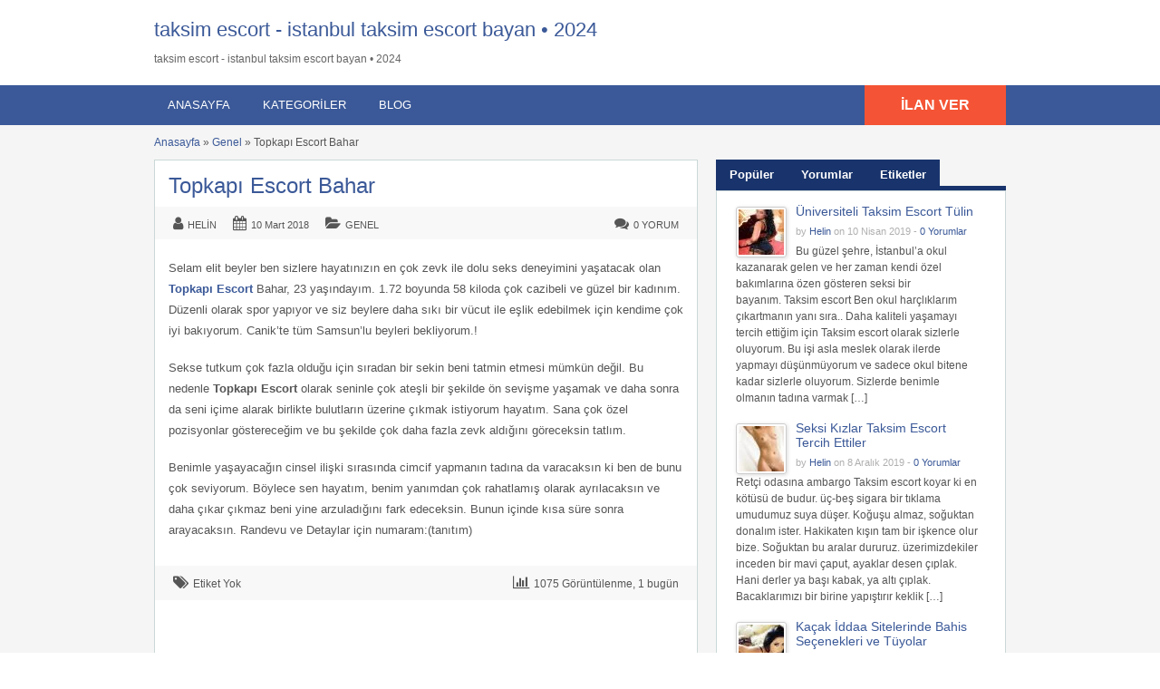

--- FILE ---
content_type: text/html; charset=UTF-8
request_url: https://motivacionymas.com/topkapi-escort-bahar/
body_size: 25029
content:
<!DOCTYPE html>
<!--[if lt IE 7 ]><html class="ie6" lang="tr"> <![endif]--><!--[if IE 7 ]><html class="ie7" lang="tr"> <![endif]--><!--[if IE 8 ]><html class="ie8" lang="tr"> <![endif]--><!--[if IE 9 ]><html class="ie9" lang="tr"> <![endif]--><!--[if (gt IE 9)|!(IE)]><!--><html lang="tr"> <!--<![endif]--><head><script data-no-optimize="1">var litespeed_docref=sessionStorage.getItem("litespeed_docref");litespeed_docref&&(Object.defineProperty(document,"referrer",{get:function(){return litespeed_docref}}),sessionStorage.removeItem("litespeed_docref"));</script> <meta http-equiv="Content-Type" content="text/html; charset=UTF-8"><link rel="profile" href="https://gmpg.org/xfn/11"><title>Topkapı Escort Bahar - motivacionymas.com • 2026</title><link rel="alternate" type="application/rss+xml" title="RSS 2.0" href="https://motivacionymas.com/feed/?post_type=post"><link rel="pingback" href="https://motivacionymas.com/xmlrpc.php"><meta http-equiv="X-UA-Compatible" content="IE=edge,chrome=1"><meta name="viewport" content="width=device-width, initial-scale=1"><meta content="yes" name="mobile-web-app-capable"><meta content="yes" name="apple-mobile-web-app-capable"><meta content="width=device-width, initial-scale=0.83, maximum-scale=0.83, user-scalable=0" name="viewport"><meta property="og:image:width" content="500"><meta property="og:image:height" content="328"><meta name="HandheldFriendly" content="True"><meta name="MobileOptimized" content="310"><meta name="apple-mobile-web-app-status-bar-style" content="black"><meta name="theme-color" content="#3B5998"><meta name="msapplication-navbutton-color" content="#3B5998"><meta name="apple-mobile-web-app-status-bar-style" content="#3B5998"><meta name="robots" content="index, follow, max-image-preview:large, max-snippet:-1, max-video-preview:-1"><title>Topkapı Escort Bahar - motivacionymas.com • 2026</title><link rel="canonical" href="https://motivacionymas.com/topkapi-escort-bahar/"><meta property="og:locale" content="tr_TR"><meta property="og:type" content="article"><meta property="og:title" content="Topkapı Escort Bahar - motivacionymas.com • 2026"><meta property="og:description" content="Selam elit beyler ben sizlere hayatınızın en çok zevk ile dolu seks deneyimini yaşatacak olan Topkapı Escort Bahar, 23 yaşındayım. 1.72 boyunda 58 kiloda çok cazibeli ve güzel bir kadınım. Düzenli olarak spor yapıyor ve siz beylere daha sıkı bir vücut ile eşlik edebilmek için kendime çok iyi bakıyorum. Canik’te tüm Samsun’lu beyleri bekliyorum.! Sekse tutkum […]"><meta property="og:url" content="https://motivacionymas.com/topkapi-escort-bahar/"><meta property="og:site_name" content="taksim escort - istanbul taksim escort bayan • 2024"><meta property="article:published_time" content="2018-03-10T18:29:27+00:00"><meta name="author" content="Helin"><meta name="twitter:card" content="summary_large_image"><meta name="twitter:label1" content="Yazan:"><meta name="twitter:data1" content="Helin"><meta name="twitter:label2" content="Tahmini okuma süresi"><meta name="twitter:data2" content="1 dakika"> <script type="application/ld+json" class="yoast-schema-graph">{"@context":"https://schema.org","@graph":[{"@type":"Article","@id":"https://motivacionymas.com/topkapi-escort-bahar/#article","isPartOf":{"@id":"https://motivacionymas.com/topkapi-escort-bahar/"},"author":{"name":"Helin","@id":"https://motivacionymas.com/#/schema/person/c4e1452e61214634c0f20578dca7dc05"},"headline":"Topkapı Escort Bahar","datePublished":"2018-03-10T18:29:27+00:00","dateModified":"2018-03-10T18:29:27+00:00","mainEntityOfPage":{"@id":"https://motivacionymas.com/topkapi-escort-bahar/"},"wordCount":210,"commentCount":0,"publisher":{"@id":"https://motivacionymas.com/#/schema/person/c4e1452e61214634c0f20578dca7dc05"},"inLanguage":"tr","potentialAction":[{"@type":"CommentAction","name":"Comment","target":["https://motivacionymas.com/topkapi-escort-bahar/#respond"]}]},{"@type":"WebPage","@id":"https://motivacionymas.com/topkapi-escort-bahar/","url":"https://motivacionymas.com/topkapi-escort-bahar/","name":"Topkapı Escort Bahar - motivacionymas.com • 2026","isPartOf":{"@id":"https://motivacionymas.com/#website"},"datePublished":"2018-03-10T18:29:27+00:00","dateModified":"2018-03-10T18:29:27+00:00","breadcrumb":{"@id":"https://motivacionymas.com/topkapi-escort-bahar/#breadcrumb"},"inLanguage":"tr","potentialAction":[{"@type":"ReadAction","target":["https://motivacionymas.com/topkapi-escort-bahar/"]}]},{"@type":"BreadcrumbList","@id":"https://motivacionymas.com/topkapi-escort-bahar/#breadcrumb","itemListElement":[{"@type":"ListItem","position":1,"name":"Ana sayfa","item":"https://motivacionymas.com/"},{"@type":"ListItem","position":2,"name":"Blog","item":"https://motivacionymas.com/blog/"},{"@type":"ListItem","position":3,"name":"Topkapı Escort Bahar"}]},{"@type":"WebSite","@id":"https://motivacionymas.com/#website","url":"https://motivacionymas.com/","name":"taksim escort - istanbul taksim escort bayan • 2024","description":"","publisher":{"@id":"https://motivacionymas.com/#/schema/person/c4e1452e61214634c0f20578dca7dc05"},"potentialAction":[{"@type":"SearchAction","target":{"@type":"EntryPoint","urlTemplate":"https://motivacionymas.com/?s={search_term_string}"},"query-input":"required name=search_term_string"}],"inLanguage":"tr"},{"@type":["Person","Organization"],"@id":"https://motivacionymas.com/#/schema/person/c4e1452e61214634c0f20578dca7dc05","name":"Helin","image":{"@type":"ImageObject","inLanguage":"tr","@id":"https://motivacionymas.com/#/schema/person/image/","url":"https://motivacionymas.com/wp-content/litespeed/avatar/aab8013dc5448ffc8af6917d63c52d0d.jpg?ver=1768177614","contentUrl":"https://motivacionymas.com/wp-content/litespeed/avatar/aab8013dc5448ffc8af6917d63c52d0d.jpg?ver=1768177614","caption":"Helin"},"logo":{"@id":"https://motivacionymas.com/#/schema/person/image/"},"sameAs":["https://motivacionymas.com"],"url":"https://motivacionymas.com/author/admin/"}]}</script> <link rel="dns-prefetch" href="//fonts.googleapis.com"><link rel="alternate" type="application/rss+xml" title="taksim escort - istanbul taksim escort bayan • 2024 » akışı" href="https://motivacionymas.com/feed/"><link rel="alternate" type="application/rss+xml" title="taksim escort - istanbul taksim escort bayan • 2024 » yorum akışı" href="https://motivacionymas.com/comments/feed/"><link rel="alternate" type="application/rss+xml" title="taksim escort - istanbul taksim escort bayan • 2024 » Topkapı Escort Bahar yorum akışı" href="https://motivacionymas.com/topkapi-escort-bahar/feed/"><style id="litespeed-ccss">h1,h2,h3{overflow-wrap:break-word}ul{overflow-wrap:break-word}p{overflow-wrap:break-word}:root{--wp--preset--font-size--normal:16px;--wp--preset--font-size--huge:42px}body{--wp--preset--color--black:#000;--wp--preset--color--cyan-bluish-gray:#abb8c3;--wp--preset--color--white:#fff;--wp--preset--color--pale-pink:#f78da7;--wp--preset--color--vivid-red:#cf2e2e;--wp--preset--color--luminous-vivid-orange:#ff6900;--wp--preset--color--luminous-vivid-amber:#fcb900;--wp--preset--color--light-green-cyan:#7bdcb5;--wp--preset--color--vivid-green-cyan:#00d084;--wp--preset--color--pale-cyan-blue:#8ed1fc;--wp--preset--color--vivid-cyan-blue:#0693e3;--wp--preset--color--vivid-purple:#9b51e0;--wp--preset--gradient--vivid-cyan-blue-to-vivid-purple:linear-gradient(135deg,rgba(6,147,227,1) 0%,#9b51e0 100%);--wp--preset--gradient--light-green-cyan-to-vivid-green-cyan:linear-gradient(135deg,#7adcb4 0%,#00d082 100%);--wp--preset--gradient--luminous-vivid-amber-to-luminous-vivid-orange:linear-gradient(135deg,rgba(252,185,0,1) 0%,rgba(255,105,0,1) 100%);--wp--preset--gradient--luminous-vivid-orange-to-vivid-red:linear-gradient(135deg,rgba(255,105,0,1) 0%,#cf2e2e 100%);--wp--preset--gradient--very-light-gray-to-cyan-bluish-gray:linear-gradient(135deg,#eee 0%,#a9b8c3 100%);--wp--preset--gradient--cool-to-warm-spectrum:linear-gradient(135deg,#4aeadc 0%,#9778d1 20%,#cf2aba 40%,#ee2c82 60%,#fb6962 80%,#fef84c 100%);--wp--preset--gradient--blush-light-purple:linear-gradient(135deg,#ffceec 0%,#9896f0 100%);--wp--preset--gradient--blush-bordeaux:linear-gradient(135deg,#fecda5 0%,#fe2d2d 50%,#6b003e 100%);--wp--preset--gradient--luminous-dusk:linear-gradient(135deg,#ffcb70 0%,#c751c0 50%,#4158d0 100%);--wp--preset--gradient--pale-ocean:linear-gradient(135deg,#fff5cb 0%,#b6e3d4 50%,#33a7b5 100%);--wp--preset--gradient--electric-grass:linear-gradient(135deg,#caf880 0%,#71ce7e 100%);--wp--preset--gradient--midnight:linear-gradient(135deg,#020381 0%,#2874fc 100%);--wp--preset--duotone--dark-grayscale:url('#wp-duotone-dark-grayscale');--wp--preset--duotone--grayscale:url('#wp-duotone-grayscale');--wp--preset--duotone--purple-yellow:url('#wp-duotone-purple-yellow');--wp--preset--duotone--blue-red:url('#wp-duotone-blue-red');--wp--preset--duotone--midnight:url('#wp-duotone-midnight');--wp--preset--duotone--magenta-yellow:url('#wp-duotone-magenta-yellow');--wp--preset--duotone--purple-green:url('#wp-duotone-purple-green');--wp--preset--duotone--blue-orange:url('#wp-duotone-blue-orange');--wp--preset--font-size--small:13px;--wp--preset--font-size--medium:20px;--wp--preset--font-size--large:36px;--wp--preset--font-size--x-large:42px}html,body,div,span,h1,h2,h3,p,a,img,strong,i,ul,li{margin:0;padding:0;border:0;outline:0;font-size:100%;vertical-align:baseline;background:0 0}body{line-height:1;font:12px/18px Ubuntu,Helvetica,Arial,sans-serif;color:#555655}ul{list-style:none}:focus{outline:0}body,html{margin:0;padding:0;background-color:#fff}p{margin:0;padding:0 0 8px;font-size:13px}h1,h2,h3{clear:both;font-weight:400;margin-bottom:10px;line-height:normal}a{color:#19aacf;text-decoration:none}a img{border:none}ul{list-style-image:none;list-style-position:outside;list-style-type:none;padding:0}.clr{clear:both;padding:0;margin:0;width:100%;height:0;line-height:0;font-size:0px;overflow:hidden}h1{font-size:2em}h2{font-size:1.8em}h3{font-size:1.6em}h1.blog{padding:0;margin:0;clear:left}h1.single,h1.blog{font-size:24px;line-height:26px;margin:0 0 10px}h1.single a{text-decoration:none}.btn_orange{-moz-border-radius:4px;-webkit-border-radius:4px;border-radius:4px;display:inline-block;color:#fff;font-size:14px;padding:10px 25px;text-decoration:none;text-transform:uppercase;background:#19aacf;font-weight:700;border:medium none;font-family:Ubuntu,Helvetica,Arial,sans-serif}.container{margin:0;padding:0;width:100%;min-width:940px;color:#4f4f4f}.header_main{background:#2daacd;width:100%;clear:both}.header_main_res{margin:0 auto;width:940px}.header_main_res #logo{float:left;margin:20px 0;color:#fff}.header_menu{background:#1b83a0}.header_menu_res{margin:0 auto;width:940px;padding:0}.header_menu_res .obtn{float:right;font-size:16px;padding:12px 40px;font-weight:700;border-radius:0;background:#f45435;line-height:20px}.header_menu_res a.menu-toggle{display:none;background:#2daacd;color:#fff;text-transform:uppercase;padding:10px 15px;font-size:18px;line-height:normal}.header_menu_res a.menu-toggle i{float:right;font-size:24px}.content_right h3{font-size:14px;margin-bottom:5px;clear:right}.content_right p{font-size:12px}.content_right ul:not([class=ads]){padding:0 0 0 10px}.content_right ul:not([class=ads]) li{padding:4px 10px 4px 5px}.content_right ul:not([class=ads]) li:before{content:"\f105";display:inline-block;text-decoration:inherit;font-family:FontAwesome;margin:0 6px 0 0;font-size:14px}.content_right ul li:last-child{border-bottom:none}.content_right ul li a{text-decoration:none;color:#19aacf}#breadcrumb{margin:-10px 0 10px}#breadcrumb a{color:#1b83a0}.content{margin:0;padding:0;background:0 0;border-top:none}.content_botbg{margin:0;padding:0;background-color:#f5f5f5;border-bottom:none;min-height:600px}.shadowblock{padding:15px;-khtml-border-radius:0px;-moz-border-radius:0px;-webkit-border-radius:0px;border-radius:0;margin-bottom:10px;background:#fff;border:1px solid #cbd8d8;-moz-box-shadow:0 2px 0 -1px #cbd8d8;-webkit-box-shadow:0 2px 0 -1px #cbd8d8;box-shadow:0 2px 0 -1px #cbd8d8;position:relative}.content_left{margin:0 10px 0 0;padding:0;float:left;width:600px}.content_right{margin:0 0 0 10px;padding:0;float:right;width:320px}.content_res{margin:0 auto;padding:20px 0 30px;width:940px}.content_right a{text-decoration:none}.header_menu_res ul{float:left;margin:0;padding:0;list-style:none;z-index:99;line-height:1;font:normal 13px Ubuntu,HelveticaLTStdRoman,Arial,Helvetica,sans-serif}.header_menu_res ul.menu{margin:7px 0}.header_menu_res ul a{padding:6px 15px;position:relative;color:#fff;display:block;line-height:18px;text-decoration:none;-moz-border-radius:5px;-webkit-border-radius:5px;border-radius:5px}.header_menu_res ul li{float:left;margin:0 6px 0 0;width:auto;z-index:999;text-transform:uppercase}div#adv_categories{margin:-4px 0 0 1px;display:none;padding:0 5px 8px;position:absolute;background:#fff;border:1px solid #eee;border-top:none;z-index:998;-moz-box-shadow:0 1px 0 1px #cbd8d8;-webkit-box-shadow:0 1px 0 1px #cbd8d8;-khtml-box-shadow:0 1px 0 1px #cbd8d8;box-shadow:0 1px 0 1px #cbd8d8}div#adv_categories ul{position:relative;background:0 0;border:none;left:0}div#adv_categories ul li{border:none;font-size:12px}div#adv_categories ul li a{display:block}div#adv_categories .catcol{float:left;padding:0 12px;width:200px;border-left:none;vertical-align:top;margin-top:20px}div#adv_categories .catcol ul{padding:8px 0;list-style:none}div#adv_categories .catcol ul li{float:none;margin:0;padding:0}div#adv_categories .catcol ul li a{margin:0;padding:4px 0;color:#545454;text-decoration:none;background:0 0}div#adv_categories .catcol ul.maincat-list{margin:0;padding:0}div#adv_categories .catcol ul li.maincat{width:180px;border-bottom:1px solid #ddd;font-weight:700;padding:0;text-transform:uppercase;margin-bottom:15px;clear:both}div#adv_categories .catcol ul li.maincat a{background:0 0;line-height:20px;clear:left;display:inline-block}div#adv_categories .catcol ul li.maincat>a{color:#2daacd}div#adv_categories .first{border-left:none}#priceblock1,#priceblock2,#priceblock3{border-top:5px solid #19aacf;background:0 0}#priceblock1,#priceblock2,#priceblock3{margin-top:-7px}div#main-pic{background:url("/wp-content/themes/flatpress/images/magnifier.png") no-repeat scroll center center transparent;background-color:#efefef;text-align:center;padding:0;-khtml-border-radius:3px 3px 0 0;-moz-border-radius:3px 3px 0 0;-webkit-border-radius:3px 3px 0 0;border-radius:3px 3px 0 0}div#main-pic img{float:none;margin:20px 10px 10px;max-width:530px;max-height:300px}.tabprice{margin:0 0 20px}.tabprice ul.tabnavig{margin:0;padding:0;height:36px;list-style:none}.tabprice ul.tabnavig li{margin:0 0 -6px;padding:0;float:left;font-size:13px}.tabprice ul.tabnavig li a{font-weight:700;display:block;margin:0;padding:8px 15px;color:#fff;text-decoration:none;background:#19aacf;border:none}.tabprice div.pricetab{padding:10px 16px;background:#fff;border:1px solid #cbd8d8;-moz-box-shadow:0 2px 0 -1px #cbd8d8;-webkit-box-shadow:0 2px 0 -1px #cbd8d8;box-shadow:0 2px 0 -1px #cbd8d8}.tabprice ul.tabnavig li:before{content:"";display:none}.meta{font-size:12px}.post{font-size:13px;line-height:20px}.post p{line-height:23px;font-size:13px;margin:0 0 18px;padding:0}.post h2{margin-bottom:0}.post .content-bar{overflow:hidden;height:1%;font-size:11px;line-height:13px;position:relative;text-transform:uppercase;padding:10px 20px;margin:0 -15px 20px;background:#f8f8f8;clear:both}.post .content-bar:after{content:" ";visibility:hidden;display:block;height:0;clear:both}.post .content-bar p{font-size:11px;margin:0;line-height:normal;padding:0}.post .content-bar i.fa-folder-open,.post .content-bar i.fa-calendar{margin-left:15px}p.meta{float:left;padding:1px 0 2px;text-transform:none}p.meta a{padding:0 0 2px;text-transform:uppercase}p.comment-count{float:right;padding:1px 0 2px}p.comment-count a{padding:2px 0}img.attachment-blog-thumbnail{border:1px solid #ccc;padding:5px;float:left;margin:15px 15px 5px 0;width:auto}.post img{border:1px solid #ccc;padding:5px;background-color:#fff;-khtml-border-radius:3px;-moz-border-radius:3px;-webkit-border-radius:3px;border-radius:3px}div#tagcloud{padding:10px}.content_res .attachment-sidebar-thumbnail{float:left;margin:3px 10px 0 0;border:1px solid #ccc;padding:2px;-khtml-border-radius:3px;-moz-border-radius:3px;-webkit-border-radius:3px;border-radius:3px;-moz-box-shadow:1px 1px 4px #dbdbdb;-webkit-box-shadow:1px 1px 4px #dbdbdb;box-shadow:1px 1px 4px #dbdbdb}.content_right p.side-meta{font-size:11px;margin:0;padding:0 0 4px;color:#afafaf}.content_right ul.pop-blog,.content_right ul.side-comments{background:none repeat scroll 0 0 #fff;background:#fff;border:1px solid #cbd8d8;-moz-box-shadow:0 2px 0 -1px #cbd8d8;-webkit-box-shadow:0 2px 0 -1px #cbd8d8;box-shadow:0 2px 0 -1px #cbd8d8;margin:0 0 4px;padding:10px 16px}.content_right ul.pop-blog li:before{display:none;content:""}ul.pop-blog li{background:none repeat scroll 0 0 transparent;padding:8px 8px 0}.iconfix i{margin-right:5px;font-size:16px}.iconfix a{color:inherit!important;text-decoration:none!important}@media screen and (max-width:940px){img{max-width:100%;height:auto}.container{min-width:90%}.header_main_res,.header_menu_res,.content_res{width:auto;padding-left:10px;padding-right:10px}.header_main_bg{padding-top:1px}.content_left{width:62.7659574%}.content_right{width:35.1702128%}}@media screen and (max-width:900px){.header_menu_res{padding-top:10px}.header_menu_res ul.menu{display:none;float:none;margin-top:0;border-top:1px solid #fff}div#adv_categories{display:none!important}.header_menu_res ul.menu li{float:none;margin:0;border-bottom:1px solid #fff;z-index:1}.header_menu_res ul.menu li a{border-radius:0;background:#2daacd;z-index:100;text-shadow:0 0;color:#fff}body .header_menu_res .obtn{margin-top:10px}.content_left,.content_right,.header_main_res #logo{float:none;width:auto;max-width:100%;margin-left:0;margin-right:0}.header_main_res #logo{text-align:center;background-position:center center;margin-left:0;width:auto}}@media screen and (max-width:600px){.header_menu_res{text-align:center}.header_menu_res a.menu-toggle{margin-bottom:10px;text-align:left}.header_menu_res ul.menu{margin-top:-10px;margin-bottom:10px;text-align:left}.header_menu_res .obtn{margin:0 auto 10px;float:none}div#main-pic img{max-width:90%}.post .content-bar p{float:none!important;margin-bottom:10px;text-align:left}.post .content-bar p:last-child{margin-bottom:0}}@media screen and (max-width:400px){.header_menu_res .obtn{float:none}.content_res{margin-left:5px;margin-right:5px}.content_left,.content_right{margin:0}.btn_orange{padding-left:20px;padding-right:20px}}.fa{display:inline-block;font:normal normal normal 14px/1 FontAwesome;font-size:inherit;text-rendering:auto;-webkit-font-smoothing:antialiased;-moz-osx-font-smoothing:grayscale}.fa-user:before{content:"\f007"}.fa-calendar:before{content:"\f073"}.fa-folder-open:before{content:"\f07c"}.fa-comments:before{content:"\f086"}.fa-reorder:before{content:"\f0c9"}#logo .description{color:##666}a,.content_right ul li a,div#adv_categories .catcol ul li.maincat>a{color:#3b5998}.header_menu{background:#3b5998}#breadcrumb a{color:#3b5998}.btn_orange,.tabprice ul.tabnavig li a{background-color:#19346c}#priceblock1,#priceblock2,#priceblock3{border-color:#19346c}</style><link rel="preload" data-asynced="1" data-optimized="2" as="style" onload="this.onload=null;this.rel='stylesheet'" href="https://motivacionymas.com/wp-content/litespeed/ucss/acf2e4d197713ef7b1d755d40f2af94c.css?ver=1237d" /><script data-optimized="1" type="litespeed/javascript" data-src="https://motivacionymas.com/wp-content/plugins/litespeed-cache/assets/js/css_async.min.js"></script> <style id="classic-theme-styles-inline-css" type="text/css">/*! This file is auto-generated */
.wp-block-button__link{color:#fff;background-color:#32373c;border-radius:9999px;box-shadow:none;text-decoration:none;padding:calc(.667em + 2px) calc(1.333em + 2px);font-size:1.125em}.wp-block-file__button{background:#32373c;color:#fff;text-decoration:none}</style><style id="global-styles-inline-css" type="text/css">body{--wp--preset--color--black: #000000;--wp--preset--color--cyan-bluish-gray: #abb8c3;--wp--preset--color--white: #ffffff;--wp--preset--color--pale-pink: #f78da7;--wp--preset--color--vivid-red: #cf2e2e;--wp--preset--color--luminous-vivid-orange: #ff6900;--wp--preset--color--luminous-vivid-amber: #fcb900;--wp--preset--color--light-green-cyan: #7bdcb5;--wp--preset--color--vivid-green-cyan: #00d084;--wp--preset--color--pale-cyan-blue: #8ed1fc;--wp--preset--color--vivid-cyan-blue: #0693e3;--wp--preset--color--vivid-purple: #9b51e0;--wp--preset--gradient--vivid-cyan-blue-to-vivid-purple: linear-gradient(135deg,rgba(6,147,227,1) 0%,rgb(155,81,224) 100%);--wp--preset--gradient--light-green-cyan-to-vivid-green-cyan: linear-gradient(135deg,rgb(122,220,180) 0%,rgb(0,208,130) 100%);--wp--preset--gradient--luminous-vivid-amber-to-luminous-vivid-orange: linear-gradient(135deg,rgba(252,185,0,1) 0%,rgba(255,105,0,1) 100%);--wp--preset--gradient--luminous-vivid-orange-to-vivid-red: linear-gradient(135deg,rgba(255,105,0,1) 0%,rgb(207,46,46) 100%);--wp--preset--gradient--very-light-gray-to-cyan-bluish-gray: linear-gradient(135deg,rgb(238,238,238) 0%,rgb(169,184,195) 100%);--wp--preset--gradient--cool-to-warm-spectrum: linear-gradient(135deg,rgb(74,234,220) 0%,rgb(151,120,209) 20%,rgb(207,42,186) 40%,rgb(238,44,130) 60%,rgb(251,105,98) 80%,rgb(254,248,76) 100%);--wp--preset--gradient--blush-light-purple: linear-gradient(135deg,rgb(255,206,236) 0%,rgb(152,150,240) 100%);--wp--preset--gradient--blush-bordeaux: linear-gradient(135deg,rgb(254,205,165) 0%,rgb(254,45,45) 50%,rgb(107,0,62) 100%);--wp--preset--gradient--luminous-dusk: linear-gradient(135deg,rgb(255,203,112) 0%,rgb(199,81,192) 50%,rgb(65,88,208) 100%);--wp--preset--gradient--pale-ocean: linear-gradient(135deg,rgb(255,245,203) 0%,rgb(182,227,212) 50%,rgb(51,167,181) 100%);--wp--preset--gradient--electric-grass: linear-gradient(135deg,rgb(202,248,128) 0%,rgb(113,206,126) 100%);--wp--preset--gradient--midnight: linear-gradient(135deg,rgb(2,3,129) 0%,rgb(40,116,252) 100%);--wp--preset--font-size--small: 13px;--wp--preset--font-size--medium: 20px;--wp--preset--font-size--large: 36px;--wp--preset--font-size--x-large: 42px;--wp--preset--spacing--20: 0.44rem;--wp--preset--spacing--30: 0.67rem;--wp--preset--spacing--40: 1rem;--wp--preset--spacing--50: 1.5rem;--wp--preset--spacing--60: 2.25rem;--wp--preset--spacing--70: 3.38rem;--wp--preset--spacing--80: 5.06rem;--wp--preset--shadow--natural: 6px 6px 9px rgba(0, 0, 0, 0.2);--wp--preset--shadow--deep: 12px 12px 50px rgba(0, 0, 0, 0.4);--wp--preset--shadow--sharp: 6px 6px 0px rgba(0, 0, 0, 0.2);--wp--preset--shadow--outlined: 6px 6px 0px -3px rgba(255, 255, 255, 1), 6px 6px rgba(0, 0, 0, 1);--wp--preset--shadow--crisp: 6px 6px 0px rgba(0, 0, 0, 1);}:where(.is-layout-flex){gap: 0.5em;}:where(.is-layout-grid){gap: 0.5em;}body .is-layout-flex{display: flex;}body .is-layout-flex{flex-wrap: wrap;align-items: center;}body .is-layout-flex > *{margin: 0;}body .is-layout-grid{display: grid;}body .is-layout-grid > *{margin: 0;}:where(.wp-block-columns.is-layout-flex){gap: 2em;}:where(.wp-block-columns.is-layout-grid){gap: 2em;}:where(.wp-block-post-template.is-layout-flex){gap: 1.25em;}:where(.wp-block-post-template.is-layout-grid){gap: 1.25em;}.has-black-color{color: var(--wp--preset--color--black) !important;}.has-cyan-bluish-gray-color{color: var(--wp--preset--color--cyan-bluish-gray) !important;}.has-white-color{color: var(--wp--preset--color--white) !important;}.has-pale-pink-color{color: var(--wp--preset--color--pale-pink) !important;}.has-vivid-red-color{color: var(--wp--preset--color--vivid-red) !important;}.has-luminous-vivid-orange-color{color: var(--wp--preset--color--luminous-vivid-orange) !important;}.has-luminous-vivid-amber-color{color: var(--wp--preset--color--luminous-vivid-amber) !important;}.has-light-green-cyan-color{color: var(--wp--preset--color--light-green-cyan) !important;}.has-vivid-green-cyan-color{color: var(--wp--preset--color--vivid-green-cyan) !important;}.has-pale-cyan-blue-color{color: var(--wp--preset--color--pale-cyan-blue) !important;}.has-vivid-cyan-blue-color{color: var(--wp--preset--color--vivid-cyan-blue) !important;}.has-vivid-purple-color{color: var(--wp--preset--color--vivid-purple) !important;}.has-black-background-color{background-color: var(--wp--preset--color--black) !important;}.has-cyan-bluish-gray-background-color{background-color: var(--wp--preset--color--cyan-bluish-gray) !important;}.has-white-background-color{background-color: var(--wp--preset--color--white) !important;}.has-pale-pink-background-color{background-color: var(--wp--preset--color--pale-pink) !important;}.has-vivid-red-background-color{background-color: var(--wp--preset--color--vivid-red) !important;}.has-luminous-vivid-orange-background-color{background-color: var(--wp--preset--color--luminous-vivid-orange) !important;}.has-luminous-vivid-amber-background-color{background-color: var(--wp--preset--color--luminous-vivid-amber) !important;}.has-light-green-cyan-background-color{background-color: var(--wp--preset--color--light-green-cyan) !important;}.has-vivid-green-cyan-background-color{background-color: var(--wp--preset--color--vivid-green-cyan) !important;}.has-pale-cyan-blue-background-color{background-color: var(--wp--preset--color--pale-cyan-blue) !important;}.has-vivid-cyan-blue-background-color{background-color: var(--wp--preset--color--vivid-cyan-blue) !important;}.has-vivid-purple-background-color{background-color: var(--wp--preset--color--vivid-purple) !important;}.has-black-border-color{border-color: var(--wp--preset--color--black) !important;}.has-cyan-bluish-gray-border-color{border-color: var(--wp--preset--color--cyan-bluish-gray) !important;}.has-white-border-color{border-color: var(--wp--preset--color--white) !important;}.has-pale-pink-border-color{border-color: var(--wp--preset--color--pale-pink) !important;}.has-vivid-red-border-color{border-color: var(--wp--preset--color--vivid-red) !important;}.has-luminous-vivid-orange-border-color{border-color: var(--wp--preset--color--luminous-vivid-orange) !important;}.has-luminous-vivid-amber-border-color{border-color: var(--wp--preset--color--luminous-vivid-amber) !important;}.has-light-green-cyan-border-color{border-color: var(--wp--preset--color--light-green-cyan) !important;}.has-vivid-green-cyan-border-color{border-color: var(--wp--preset--color--vivid-green-cyan) !important;}.has-pale-cyan-blue-border-color{border-color: var(--wp--preset--color--pale-cyan-blue) !important;}.has-vivid-cyan-blue-border-color{border-color: var(--wp--preset--color--vivid-cyan-blue) !important;}.has-vivid-purple-border-color{border-color: var(--wp--preset--color--vivid-purple) !important;}.has-vivid-cyan-blue-to-vivid-purple-gradient-background{background: var(--wp--preset--gradient--vivid-cyan-blue-to-vivid-purple) !important;}.has-light-green-cyan-to-vivid-green-cyan-gradient-background{background: var(--wp--preset--gradient--light-green-cyan-to-vivid-green-cyan) !important;}.has-luminous-vivid-amber-to-luminous-vivid-orange-gradient-background{background: var(--wp--preset--gradient--luminous-vivid-amber-to-luminous-vivid-orange) !important;}.has-luminous-vivid-orange-to-vivid-red-gradient-background{background: var(--wp--preset--gradient--luminous-vivid-orange-to-vivid-red) !important;}.has-very-light-gray-to-cyan-bluish-gray-gradient-background{background: var(--wp--preset--gradient--very-light-gray-to-cyan-bluish-gray) !important;}.has-cool-to-warm-spectrum-gradient-background{background: var(--wp--preset--gradient--cool-to-warm-spectrum) !important;}.has-blush-light-purple-gradient-background{background: var(--wp--preset--gradient--blush-light-purple) !important;}.has-blush-bordeaux-gradient-background{background: var(--wp--preset--gradient--blush-bordeaux) !important;}.has-luminous-dusk-gradient-background{background: var(--wp--preset--gradient--luminous-dusk) !important;}.has-pale-ocean-gradient-background{background: var(--wp--preset--gradient--pale-ocean) !important;}.has-electric-grass-gradient-background{background: var(--wp--preset--gradient--electric-grass) !important;}.has-midnight-gradient-background{background: var(--wp--preset--gradient--midnight) !important;}.has-small-font-size{font-size: var(--wp--preset--font-size--small) !important;}.has-medium-font-size{font-size: var(--wp--preset--font-size--medium) !important;}.has-large-font-size{font-size: var(--wp--preset--font-size--large) !important;}.has-x-large-font-size{font-size: var(--wp--preset--font-size--x-large) !important;}
.wp-block-navigation a:where(:not(.wp-element-button)){color: inherit;}
:where(.wp-block-post-template.is-layout-flex){gap: 1.25em;}:where(.wp-block-post-template.is-layout-grid){gap: 1.25em;}
:where(.wp-block-columns.is-layout-flex){gap: 2em;}:where(.wp-block-columns.is-layout-grid){gap: 2em;}
.wp-block-pullquote{font-size: 1.5em;line-height: 1.6;}</style> <script id="jquery-core-js-extra" type="litespeed/javascript">var AppThemes={"ajaxurl":"\/wp-admin\/admin-ajax.php","current_url":"https:\/\/motivacionymas.com\/topkapi-escort-bahar\/"}</script> <script type="litespeed/javascript" data-src="https://motivacionymas.com/wp-includes/js/jquery/jquery.min.js" id="jquery-core-js"></script> <script id="validate-lang-js-extra" type="litespeed/javascript">var validateL10n={"required":"This field is required.","remote":"Please fix this field.","email":"Please enter a valid email address.","url":"Please enter a valid URL.","date":"Please enter a valid date.","dateISO":"Please enter a valid date (ISO).","number":"Please enter a valid number.","digits":"Please enter only digits.","creditcard":"Please enter a valid credit card number.","equalTo":"Please enter the same value again.","maxlength":"Please enter no more than {0} characters.","minlength":"Please enter at least {0} characters.","rangelength":"Please enter a value between {0} and {1} characters long.","range":"Please enter a value between {0} and {1}.","max":"Please enter a value less than or equal to {0}.","min":"Please enter a value greater than or equal to {0}."}</script> <script id="theme-scripts-js-extra" type="litespeed/javascript">var classipress_params={"appTaxTag":"ad_tag","require_images":"","ad_parent_posting":"yes","ad_currency":"$","currency_position":"left","home_url":"https:\/\/motivacionymas.com\/","ajax_url":"\/wp-admin\/admin-ajax.php","nonce":"f0379f4d9a","text_processing":"Processing...","text_require_images":"Please upload at least 1 image.","text_before_delete_ad":"Are you sure you want to delete this ad?","text_mobile_navigation":"Navigation","loader":"https:\/\/motivacionymas.com\/wp-content\/themes\/classipress\/images\/loader.gif","listing_id":"0"}</script> <script id="fl-theme-scripts-js-extra" type="litespeed/javascript">var flatpress_params={"text_mobile_top_navigation":"Go to"}</script> <link rel="https://api.w.org/" href="https://motivacionymas.com/wp-json/"><link rel="alternate" type="application/json" href="https://motivacionymas.com/wp-json/wp/v2/posts/268"><link rel="EditURI" type="application/rsd+xml" title="RSD" href="https://motivacionymas.com/xmlrpc.php?rsd"><meta name="generator" content="WordPress 6.5.7"><link rel="shortlink" href="https://motivacionymas.com/?p=268"><link rel="alternate" type="application/json+oembed" href="https://motivacionymas.com/wp-json/oembed/1.0/embed?url=https%3A%2F%2Fmotivacionymas.com%2Ftopkapi-escort-bahar%2F"><link rel="alternate" type="text/xml+oembed" href="https://motivacionymas.com/wp-json/oembed/1.0/embed?url=https%3A%2F%2Fmotivacionymas.com%2Ftopkapi-escort-bahar%2F&format=xml"><link rel="amphtml" href="https://showbetgiris.xyz/topkapi-escort-bahar/amp/"><link rel="shortcut icon" href="https://motivacionymas.com/wp-content/uploads/2023/12/cropped-favicon.png"><meta name="generator" content="ClassiPress 3.5.8"><meta property="og:type" content="article"><meta property="og:locale" content="tr_TR"><meta property="og:site_name" content="taksim escort - istanbul taksim escort bayan • 2024"><meta property="og:image" content="https://motivacionymas.com/wp-content/themes/classipress/images/cp_logo_black.png"><meta property="og:url" content="https://motivacionymas.com/topkapi-escort-bahar/"><meta property="og:title" content="Topkapı Escort Bahar"><meta property="og:description" content="Selam elit beyler ben sizlere hayatınızın en çok zevk ile dolu seks deneyimini yaşatacak olan Topkapı Escort Bahar, 23 yaşındayım. 1.72 boyunda 58 kiloda çok cazibeli ve güzel bir kadınım. D..."><meta property="article:published_time" content="2018-03-10T18:29:27+00:00"><meta property="article:modified_time" content="2018-03-10T18:29:27+00:00"><meta property="article:author" content="https://motivacionymas.com/author/admin/"><style type="text/css" id="cp-header-css">#logo h1 a,
		#logo h1 a:hover,
		#logo .description {
			color: ##666666;
		}</style><link rel="icon" href="https://motivacionymas.com/wp-content/uploads/2023/12/cropped-favicon-32x32.png" sizes="32x32"><link rel="icon" href="https://motivacionymas.com/wp-content/uploads/2023/12/cropped-favicon-192x192.png" sizes="192x192"><link rel="apple-touch-icon" href="https://motivacionymas.com/wp-content/uploads/2023/12/cropped-favicon-180x180.png"><meta name="msapplication-TileImage" content="https://motivacionymas.com/wp-content/uploads/2023/12/cropped-favicon-270x270.png"><style type="text/css">a, .post-block .post-right h3 a, .content_right ul li a, .header_top_res ul.menu ul.sub-menu li a:hover, div#adv_categories .catcol ul li.maincat > a { color: #3b5998; }
		
					.header_top { background: #313131;  }
		
					.header_top_res a, .header_top_res li:after, .header_top_res .add-nav li:last-child::after { color: #528bc3; }
		
					.header_top_res { color: #ffffff;  }
		
		
					.header_menu { background: #3b5998; }
			ol.progtrckr li.progtrckr-done:before { background-color: #3b5998; }
			ol.progtrckr li.progtrckr-done { border-color: #3b5998; }
			.bigright ul li span, #breadcrumb a, ul.refine label.title, .form_contact label:not(.invalid) { color: #3b5998; }
		
					.btn-topsearch, .button, .btn_orange, .content_right .btn_orange, .order-gateway input[type="submit"], .reports_form input[type="submit"], .tabcontrol ul.tabnavig li a, .tabprice ul.tabnavig li a, .comment-reply-link, #app-attachment-upload-pickfiles, #app-attachment-upload-filelist .app-attachment .button, .home .paging > a, form.filter input.submit, .paging .pages span.current { background-color: #19346c; }
			#block1, #block2, #block3, #priceblock1, #priceblock2, #priceblock3 { border-color: #19346c; }
		
		
		
					.footer { background: #313131; }
		
					.footer_main_res div.column { color: #5671a9; }
		
					.footer_main_res div.column h1, .footer_main_res div.column h2, .footer_main_res div.column h3 { color: #ffffff; }
		
					.footer_main_res div.column a, .footer_main_res div.column ul li a { color: #5671a9; }</style></head><body class="post-template-default single single-post postid-268 single-format-standard"><div class="container"><div class="usttaraf-menu"><div class="header_main_bg"><div class="header_main_res"><div id="logo"><h2 class="site-title"> <a href="https://motivacionymas.com" title="taksim escort - istanbul taksim escort bayan • 2024" rel="home">taksim escort - istanbul taksim escort bayan • 2024</a></h2><div class="description" style="color:#666 !important">taksim escort - istanbul taksim escort bayan • 2024</div></div><div class="clr"></div></div></div></div><div class="header"><ul class="add-nav"></ul></div></div><div class="header_main"><div class="header_main_bg"><div class="header_main_res"></div><div class="adblock"></div><div class="clr"></div></div></div><div class="header_menu"><div class="header_menu_res">
<a class="menu-toggle" href="#"><i class="fa fa-reorder"></i>İstanbul Escort</a><ul id="menu-header" class="menu"><li id="menu-item-21" class="menu-item menu-item-type-custom menu-item-object-custom menu-item-home menu-item-21"><a href="https://motivacionymas.com/">Anasayfa</a></li><li id="menu-item-22" class="menu-item menu-item-type-post_type menu-item-object-page menu-item-22"><a href="https://motivacionymas.com/kategoriler/">Kategoriler</a><div class="adv_categories" id="adv_categories"><div class="catcol first"><ul class="maincat-list"><li class="maincat cat-item-101"><a href="https://motivacionymas.com/escort-kategori/anal-escort/" title="Cinsel yönden kusursuz bir şekilde tatmin olmak istiyorsanız tercih etmeniz gereken tek sayfa biziz. Bir çok farklı özelliğe sahip <strong>anal escort</strong> kızlarımızın bulunduğu sitemize hepiniz hoş geldiniz. Burada özellikle cinsel hayatınızı oldukça hareketlendirecek ve renklendireceksiniz. Hem de karakter ve tipleme olarak seçtiğiniz kadın ile bunları yapacak, yaşayacaksınız. Adeta zamanı durdurmak isteyeceksiniz. Böyle bir serüvene hazır mısınız?<h2>Anal Escort</h2>
O halde bambaşka ve yepyeni bir hayata adım atmak sizlerin elinde. Bir telefon yardımı ile bütün her şey mümkün. Başka biri size anlattığında ne kadar imkansız gibi gözükse de aslında hiç öyle değil. İstediğiniz kadını, ilişkiyi yaşayacak ve artık çok mutlu bir adam haline geleceksiniz. Bunu yaparken de hiç yorulmayacaksınız. Fazlasıyla eğleneceksiniz. Cinsel yönden bilgili, her sevişme yöntemine ayak uyduran özellikle de seçenek olarak <strong>anal escort</strong> bayan partnerlerimiz vardır. Bu kızlarımız sadece adından da anlayacağınız üzere anal seks yapmaktadır. Her kadının kabul etmeyeceği ve yapmak istemediği bir sevişme türü olan anal seksi; <strong>anal escort</strong> bayan partnerlerimiz sizinle birlikte büyük bir zevkle yapacak. Bu türde oldukça deneyimli olan kadınlarımız sizlere unutamayacağımız anlarda eşlik edecek. Bu anların başrolünde olacaklar.  Cesur ve gözü kara olduğu kadar bir o kadar da güzellikleri ile.. Ayrıca başınızı döndürecek olan cici kızlarımız açısından size en uygun olanı seçin ve hayatınızı yaşamaya başlayın.<h3>Anal Eskort</h3>
Kızlarımızdan önce yaşadığınız hayatın ne kadar sıkıcı olduğunu onların koynuna girdiğinizde daha iyi anlayacaksınız. Huzuru, sevgiyi, tutkulu bir sevişme hayatını size tek bir kadın en kolay şekilde yaşatacak. <strong>Anal escort</strong> bayan partnerlerimize güvenin ve yaşamınızın tadını çıkartın. Çünkü unutmayın ki onlar ne yapacaklarını çok iyi bilirler. Seçtiğiniz vücut tipine uygun olan partneriniz sizlere bedenini en güzel şekilde sunacaktır.Zayıf ve uzun boylu bir kadın seçebileceğiniz gibi kısa ve kilolu bir kadın da seçebilirsiniz. Aklınıza gelebilecek tüm kriterlere uygun kızlarımız vardır. Sizin göz zevkinize uygun olan kadın hangisi ise onun profiline erişmeniz yeterli olacaktır. İster kızıl, sarı, siyah ya da rengarenk saç renklerine sahip çılgın; renkli gözlü, siyah gözlü gibi bir çok çeşidi bulunan ve örnekleri çoğaltılabilen escort bayan partnerleriniz kendilerini arayacağınız İçin şimdiden çok heyecanlı ve mutlu. Sabırsızca telefonlarını çalmalarını bekliyorlar. Şu dakika itibari ile onları hemen arayabilirsiniz. Kendinizi de, partnerinizi de daha fazla bekletmeyin ve hemen arayın. Sohbetinize, ilişkinize hızlı bir şekilde başlayın.">anal escort</a></li><li class="maincat cat-item-19"><a href="https://motivacionymas.com/escort-kategori/escort-bayan-taksim/" title="Sayfamızdan kolayca erişebileceğiniz <strong>escort bayan Taksim</strong> kızlarımız aklinizi başınızdan alacak güzellikte ve karakterdedir. Kaliteli bir escort bayan partnerim olsun istiyorsanız doğru adrestesiniz demektir. Sayfamızda bulunan farklı özelliklere sahip kızlarımız birbirinden güzel ve yeniliğe açık görüşleri sayesinde oldukça deneyimlilerdir. Yani kızlarımızın ikili ilişki hakkında bilmediği şey yoktur.<h2>Escort Bayan Taksim</h2>
Sizlerle tek bir konuşmada nasıl bir kişilikte olduğunuzu, ilişkide nasıl bir insan olduğunuzu, cinsel hayatınızın aktifliğine kadar her şeyinizi anlayacak profesyonelliğe sahiplerdir. Bu yüzden kızlarımız arasından seçim ve seçimler yaptıktan sonra kendinizi partnerinize bırakmanızı öneririz. Onlar size karşı ne yapıp ne yapılmaması gerektiğini siz anlatmadan da çok iyi bir şekilde bilirler.Her erkeğin hayali olan bu davranışı yaşamaya hazır mısınız? Uzun lafın kısası hiç yorulmadan bir ilişki yaşayacaksınız. Bunları da size kızlarımız en güzel şekilde yaşatacak. Gönlünüzde taht kuran o kadın modeli nedir? Bir kadında en dikkat ettiğiniz özellik hangisidir? Sizin tip emeğinize hangi kadın uyuyor? Esmer tenli yoksa beyaz tenli seversiniz? Göz rengi tercihiniz renkli midir? Beden ölçüleri nefes keser şekilde mi olsun istersiniz mesela? Eğer bu gibi sorulara kolaylıkla cevap verebiliyorsanız o zaman işiniz kolay. Nasıl bir kadın istediğinizi biliyorsunuz demektir. Bu da hemen kadın seçebilme şansı veriyor size.<h3>Taksim Eskort</h3>
Aklınıza gelebilecek ve örnekleri çoğaltılabilecek her istediğinizi bulabileceğiniz <strong>escort bayan Taksim</strong> kızlarımıza hemen ulaşabilirsiniz. Bunun için yapmanız gereken tek şey partnerler arasından seçim yapmanız. Bir ya da birden çok seçim yapabilirsiniz elbette. Ama en önemlisi de istediğiniz kadın ile bir ilişki sürdürecek olmanızdır. Böyle bir şans insanın başına zor gelir. Hayallerinizdeki kadın bir telefon ile hemen yanı başınızda olabilir. İmkansız gibi gelse de aslında öyle değil. Bu hayal gibi görünen fakat gerçekleşmesi çok kolay olan durum için yapmanız gereken tek şey elinize bir telefon almak. Sitemizde bulunan numara yolu ile <strong>escort bayan Taksim</strong> kızlarımızdan hangisini seçtiyseniz ona hemen ulaşabilirsiniz.En kısa sürede iletişime geçerek sohbetinizi başlatabilirsiniz. İşte her şey bu kadar kolay. Hak ettiğiniz, ancak rüyanda gerçekleşir dediğiniz bir aşk hayatı yaşamak istemez misiniz? Kim istemez ki… İşte size kocaman bir fırsat. Bu fırsatı iyi değerlendirin ve acele edin. Uzun ya da kısa süreli hatta seanslık ilişki yaşayabileceğiniz kızlarımıza kavuşma fırsatını kaçırmayın. Sadece aşk değil cinsel yönden de tatmin, mutlu bir adam haline gelin. Hadi arayın.">Escort Bayan Taksim</a></li><li class="maincat cat-item-9"><a href="https://motivacionymas.com/escort-kategori/escort-topkapi/" title="<strong>Ecort Topkapı</strong> bayan partnerleriniz sevgili olmak için siz yakışıklı beyleri bekliyor. Birbirinden güzel ve farklı dış görünüşe, karaktere, cinsel arzulara sahip olan kızlarımıza hemen ulaşmak mı istiyorsunuz? O halde yapmanız gereken şey çok kolay. Tek bir telefon ile sayfamızdaki numaradan dilediğiniz kızımıza ulaşabilirsiniz. Sitemizde sizlere uygun olan kızlarımızdan seçim yapıp onları hemen arayabilirsiniz.<h2>Escort Topkapı</h2>
Böylelikle iletişime geçerek hızlı bir şekilde sohbetinizi, hatta beraberliğinizi başlatabilirsiniz. Aradığınızı bulabileceğiniz, mutlu bir ilişki sürebileceğiniz escort bayan partnerlerimiz sizlerle tanışacakları için şimdiden çok heyecanlılar. İşlerini en profesyonel şekilde yapıp ağzınızı kulaklarınıza götürecek kızlarımızı daha fazla bekletmeyin. Elbette kendinizi de. Bu zamana kadar mutsuz, çalkantılı beraberliklerden sıkıldıysanız ve artık hayatınızdan sıyrılarak renkli bir yaşama geçiş yapmak istiyorsanız doğru adrestesiniz. <strong>Escort Topkapı</strong> bayan partnerleriniz bu gibi bir çok derdinize derman olacak.
Sizce bir kadın nasıl olmalı? Eğer bu sorunun cevabını kolayca verebiliyorsanız hemen kendinize bir partner bulabilirsiniz. Fakat kararsızsanız escort bayan partnerlerimiz arasından araştırmaya başlayın. Bu sitede; sarışın, esmer, beyaz tenli, kumral, renkli gözlü, balık etli, zayıf, şişko, uzun ya da kısa boylu, yaşlı, genç gibi özelliklere sahip kadınlar vardır. Aynı zamanda seanslık, tek gecelik ve uzun ömürlü olmak üzere seçenekleri bulunan kadınlarımız da mevcuttur.<h3>Topkapı Eskort</h3>
Beraberliğinizin süresini siz belirleyebilirsiniz. Anlayacağınız farklı özelliklere sahiplerdir. Tek ortak özellikleri ise; kendilerine bir eş bulup hünerlerini en kusursuz şekilde göstermek istemeleridir. <strong>Escort Topkapı</strong> bayan partnerlerimiz işlerini son derece güzel bir şekilde yerine getirirler. Sizlere gerçek sevgili enerjisi verirler. Yanınızda escort partneriniz yokmuş da sevgiliniz, eşiniz varmış gibi hissedersiniz. Cinsellik her insanın dolu dolu yaşamak istediği, olmazsa olmazı bir aktivitedir. İnsanın canı ne zaman çeker hiç belli olmaz. Bunun için sizlere bir kadın lazımdır elbette. Fakat işini bilmeli o kadın. İşte bahsi geçen kadın bizim kızlarımızdır. İşlerini bilirler. Her zaman azgın ve mükemmel şekilde sevişmektirler. Her seks pozisyonuna uygunlardır. Sizin ricanız üzerine her şeyi yapabilirler. Sadece anal ya da oral seks yapanı bulabileceğiniz gibi normal sevişen kadınlarımız da vardır. Sizin tercihiniz ne olursa ona yönelin ve bedeninizi, kalbinizi; direkt kendinizi partnerinize bırakın. Hiç pişman olmayacak, dünya üzerindeki tek mutlu insanmış gibi hissedeceksiniz kendinizi. Okuyunca hayal gibi gelse de aslında öyle değil. Bir telefon kadar uzağınızda olan kız ya da kızlarımızı daha fazla bekletmeyin.">Escort Topkapı</a></li></ul></div><div class="catcol"><ul class="maincat-list"><li class="maincat cat-item-14"><a href="https://motivacionymas.com/escort-kategori/taksim-escort/" title="Cinsel yönden istek ve arzuların karşılanmasını isteyen bir erkek iseniz.. Ve bana deneyimli bir kadın lazım diyorsanız doğru adrestesiniz demektir. Sayfamızda bulunan <strong>Taksim escort</strong> bayan partnerlerimiz tam size göre. Seks hayatları oldukça aktif, ve bu konu üzerinde yeniliğe açık oldukları için.. Ayrıca fazlasıyla bilgili olan kadınlarımız ile hemen tanışma fırsatınız var. Kaçırmadan bu şansı deneyimlemek sizin elinizde.<h2>Taksim Escort</h2>
Yapmanız gereken tek şey karakter ve dış görünüş olarak kendinize en uygun ya da beğendiğiniz kadın seçmek. Hem güzellikleri hem de karakterlerinin kalitesi başta olmak üzere.. Özellikle de cinsel yönden bilgileri ile <strong>Taksim escort</strong> bayan partnerlerimiz.. Hatta adeta aklınızı başınızdan alacak. Sitemizde bulunan kadınlarımız ile tanıştıktan sonra hayatınız ikiye bölünecek. Önceki hayatınız ve sonrası hayatınız olarak ayrılacak olacağınız bir yaşama hazır olun. Eğer hazırsanız da acele edin.. Ve kızlarımızdan bir ya da birkaçına hemen ulaşın. Şu an büyük ihtimalle bu satırları okuduğunuz da.. Aynı zamanda size her şey hayalmiş gibi geliyor. Çünkü her insanın hayalinde kusursuz bir beraberlik yaşamak vardır. Karşı tarafın tribini, kaprisini çekmeden kavga.. Ve aynı zamanda gürültü etmeden tutkulu ve mutlu bir aşk yaşamak herkesin hakkıdır. Eğer sizde bu hakkı kendinizde görüyor.. Ve aynı zamanda huzur dolu bir insan olmak istiyorum diyorsanız.. İşte fırsat ayağınıza geldi.<h3>Taksim Eskort</h3>
Seçtiğiniz kadın ile birlikte unutulmaz bir aşk yaşayabilirsiniz. Bunun için sizleri ihtiyacı olan tek şey bir telefon. Tek bir tuş ile tercih ettiğiniz kadını Yanınıza alabilirsiniz. Aklınıza gelen her şeyi onunla yaşayabilirsiniz. Seçeceğiniz <strong>Taksim escort</strong> bayan partnerlerimizden hangisini tercih ederseniz edin emin olun asla pişman olmayacaksınız. Her türlü sevişmeye açık olanın var olduğu gibi; sadece oral ya da sadece anal seks yapan.. Hatta ilişki süresince sadece sanal seks yapan azgın bayanlara.. Aynı zamanda buradan kolaylıkla ulaşabilirsiniz. Seksi bedenlerini size en güzel şekilde sunacak olan nefes kesen güzellikteki kızlarımız sizleri bekliyor.Orgazm olmaya doyamayacak, hazdan başınız dönecek. Partnerinizin yanından bir an olsun ayrılmak istemeyeceksiniz. Kızlarımızın sevişirken gösterdiği profesyonellik karşısında.. Aynı zamanda onlara bağımlı hale geleceksiniz. Beraberliği başlatmak için hangi kızı seçtiyseniz onu aramanız yeterli. Ne duruyorsunuz? Bu zamana kadar zaten fazlasıyla beklemediniz mi? Artık bekleme değil icraata geçme zamanı beyler. Ayrıca çalınmış vaktinizi doldurmak için harekete geçin. Farklı görüşlerde olan birçok kadın sizi bekliyor. Seçin ve ilişkinize başlayın. Sadece dış görünüş değil karakteristik yapıları da birbirinden farklıdır. İyi düşünün, acele edin">Taksim Escort</a></li><li class="maincat cat-item-20"><a href="https://motivacionymas.com/escort-kategori/taksim-escort-bayan/" title="Muhakkak ki her erkek mutluluğu hak eder. Fakat umutlu bulmakta biraz hatta bir hayli zorlanır. İşte tam olarak <strong>Taksim escort bayan</strong> siteleri bu yüzden var. Çünkü biz burada yani bu sitede mutluluğu garanti ediyoruz. Sizin daha mutlu olacağınız, daha tatmin olacağınız, en önemlisi de aşkı bulacağınız bu sitede sizi ağırlamaktan mutluluk duyuyoruz. Çünkü bizim sitemiz kaliteden yana olan bir site.<h2>Taksim Escort Bayan</h2>
Aynı zamanda da sitemizin müşterileri her zaman mutluluğu bulurlar. Çünkü sitemizde birbirinden güzel <strong>Taksim escort bayan</strong> bulunmaktadır. Bu bayanların her biri çok seksidir. En önemlisi de, birbirinden farklı özelliklere sahip olan bu bayanlar sadece bizim platformumuzda toplanmıştır. Yani diğer kalitesiz ve merdiven altı sitelerde boşuna zaman geçirmemenizi öneririz. Sonuç olarak bizim sitemize bir kere tıkladıktan sonra asla bu siteden çıkamayacaksınız sizi hipnoz edeceğiz. Çünkü sitemizin mükemmel görüntüsü yani bayanlarımızın mükemmel görüntüsü her erkeğin ağzına layıktır. Sarışından kızıla kızıldan esmer ederken her türden bayan mevcuttur sitemizde. Sadece bedensel özellikleriyle değil karakteristik özellikleri ile ve dişil özellikleriyle de dikkat çeken bu hatunlar sadece sizinle beraber olmak için buradalar. İnce eleyip sık dokuyarak Sitemize kabul ettiğimiz eskort bayanların her birinin çok güzel göründüklerini anında anlayacaksınız.<h3>Taksim Eskort</h3>
<strong>Taksim escort bayan</strong> seçenekleri arasında sizin en çok dikkatinizi çekecek olan bayanların hangisi olduğunu merak ediyoruz. Örneğin uzun boylu, zayıf, düzgün fizikli, manken gibi olan bir eskort bayanla mı beraber olmak istersiniz? Yoksa tam tersi minyon, Çıtı pıtı yapıda bir şeker bayanla mı? Belki de siz bu tarzda değil de daha balık etli, etine dolgun olan, büyük göğüslü ve büyük kalçalı bayanlardan hoşlanıyorsunuzdur kim bilir? Gündelik hayatta bu kadar çeşitliliğe sahip olan bayan topluluğu bulmanız imkansız. Bu bayanları bulsanız bir iletişim kurmanız ondan daha imkansız.Oysaki biz sitemizde size garanti mutluluk ve Hayallerinizdeki bayanı bulma emellerinde bulunuyoruz. Bu nedenle de bizim sitemizi asla terk etmemenizi öneriyoruz. Kalite asla tesadüf değildir siz bu site değilseniz mutluluğu hak etmişsinizdir hatta direkt olarak mutluluğu bulmuşsunuzdur. Sizinle tek bir kelam sohbet etmelerinden bile çok hoşlanacak olduğunuz birbirinden güzel ve seksi olan Taksim escort bayan partnerlerle hemen bu gece bile beraber olabilirsiniz. Aşk zaman kaybetmek istemiyor. Yani bu aşk ayağınıza kadar geldi. Sitemizden ayrılmayın hayatınızın aşkını bulun. Çünkü unutmayın ki siz buna değersiniz.">Taksim Escort Bayan</a></li><li class="maincat cat-item-2"><a href="https://motivacionymas.com/escort-kategori/topkapi-escort/" title="Erkeklerin her birini baştan çıkartan <strong>Topkapı escort</strong> bayanların mükemmel buluşmasını bu sitede görebilirsiniz. Deneyimleri ile hafızalara kazınmış olan bu güzel kızlar her yaş grubuna hitap eden şekilde sitemizde yer alıyorlar. 18 yaşını doldurmuş yani reşit olmuş her erkek sitemizdeki bayanlarla görüşme hakkını kazanmıştır. Üstelik bu görüşme hakkı sınırsızdır. Yani acaba hangi bayanla görürsem hangisiyle beraber olsam diye kara kara düşünmenize gerek yok.<h2>Topkapı Escort</h2>
Kara kara düşünmenizdeki sebep ise sitemizdeki bayanlar o kadar güzeldir ki; hangi birini seçeceğiniz konusunda bazen şaşkınlığı düşebilirsiniz. Kararsızlık yaşayacağınıza her hafta başka bir escort ile beraber olma şansı sunuyoruz biz sizlere. Yani sitemizdeki bayanlardan sadece bir tanesini seçip de, hep onunla olmak zorunda değilsiniz. Her hafta kolunuza başka güzel bir çıtır escort takabilirsiniz. Hatta dilerseniz ilk hafta Kendinize milf bir sevgili bulursunuz. Ardından bu bayana doyduktan sonra, genç daha 19’unda çıtır bir kızla beraber olabilirsiniz. Anlayacağınız bu sitede her şey sizden yana. <strong>Topkapı escort</strong> farkını en çokta yataktayken hissedeceksiniz. Neden mi? Çünkü bu bayanların her bir eskortlu alanında son derece gelişmişlerdir. Nerede ne yapmaları gerektiğini çok iyi bilirler. Erkeğinin kelimeleriyle değil bakışları ile bile onu cezbetmesini bilirler. Uyumlu ve son derece şık iç çamaşırılarını giyerek karşınıza çıkacak olan bu fantastik kadınlar çılgınlıklarıyla da sizin başımızı döndürecekler.<h3>Taksim Eskort</h3>
Sitemizdeki her kadından başka bir renk alacak her beraberliğinizde başka bir rengi bineceksiniz. Yani hayatınız oldukça monoton, sıkıcı ve bunaltıcı geçiyorsa bunun ilacı platformumuzdadır. Platformumuzda yer alan escort bayan profilleri tıklayarak cennet bahçesine bir adım atmış olursunuz. Erkeklere yoğun duygulara teslim eden bu güzel kızların her birinin farklı özellikleri mevcuttur. Daha sakin ve daha sessiz bir kadın arıyorsanız da bu sitededir, daha çılgın, seksi, iddialı bir kadın arıyorsanız da bu sitededir. Anlayacağınız her türlü kadını ancak bu sitede bulur o kadınla da doyasıya beraber olursunuz. Sitemizde filtreleme özelliği vardır. Yani sizin aradığınız özellikleri filtreleme özelliği sayesinde hemen bulabilirsiniz. Ama inanın ki canımız filtrelemek istemeyecek. Çünkü öyle güzel bir manzara ile karşılaşacaksınız ki bu sitede, bu görsel şölenden vazgeçmeyip her bayanın profiline tıklayarak kendinizi cennette hissedeceksiniz. İşte <strong>Topkapı escort</strong> bayanlarla beraber olup, onlarla bir şeyler yaşamanın farkı da tam burada kendini gösteriyor. Sıkıcı ilişkilerinize ve hayatın olağan akışına uymak zorunda değilsiniz. Bir çılgınlık yapıp, hayata bir mola vermek sizin de hakkınız. Bunu size sağlamamıza izin verebilirsiniz.">Topkapı Escort</a></li></ul></div><div class="catcol"><ul class="maincat-list"><li class="maincat cat-item-11"><a href="https://motivacionymas.com/escort-kategori/topkapi-escort-bayan/" title="<strong>Topkapı escort bayan</strong> nasıl kendileri için doğru erkek arıyorlarsa, erkeklerin de kendileri için doğru kadın aradıkları bir gerçektir. Fakat bu doğruluk kriterleri birazcık değişebilir. Özellikle otuzundan sonra erkekler kendilerini mutlu eden, kendilerine pozitif enerji veren, en önemlisi de kendilerini cinsel açıdan cezbeden kadınlara yöneliyorlar. Erkeklerin kırkından sonra bu düşünce daha da artıyor.<h2>Topkapı Escort Bayan</h2>
Daha genç kesime bakacak olursak otuzlu yaşlara kadar da erkekler genel olarak cinselliğe çok önem veriyorlar. Yani genel konuşacaksak; hangi yaş grubunda olursa olsun her erkeğin kadında aradı ortak kriter cinsellikte onu mutlu edebilmesidir. Türkiye’nin genel sorununa bakacak olursak, cinsel açıdan çiftlerin uyumsuzluğu yaygındır. Ama işini bilen bir kadın erkeği baştan çıkartabilir ve hem kendisine hem de erkeğine unutulmaz bir cinsellik yaşatabilir. Bu gerçeği göz ardı etmeden hareketle sitemizde yer alan <strong>Topkapı escort bayan</strong> partnerler her zaman erkeğini mutlu ve memnun eden kadınlardır. Bu kadınlardan birisi ile veya bir çoğuyla beraber olmak sizin hakkınız. Sadece sizin değil bütün erkeklerin hakkı. Çünkü mutlaka ölmeden önce yapılacaklar listesine bu kadınlar ile beraber olmayı eklemeli her erkek. Size daha yaşarken cenneti gösterecek olan bu güzel bayanların her birinin birbirinden farklı özellikleri mevcuttur. Şimdi sitemizde kalmaya devam ederek bu özellikleri kendi gözlerinizle görmelisiniz.<h3>Topkapı Eskort</h3>
Kendi dünyanızı da paylaşabilecek olduğunuz, düşüncelerinizi ve dertlerimizi de.. Ayrıca onunla konuşabileceğiniz bir kadındır <strong>Topkapı escort bayan</strong> partneriniz. Sitemizde yer alan ve hizmet eden bu bayanların her birinin karakteristik özelliklerini dikkat ederek bu sitenin kapıları açtık. Yani sadece bu güzel kadınlar cazibeleriyle ve seksilikleri ile değil, karakterleriyle de erkekleri cezbederler. Onlarla sadece yatakta mükemmel dakikalar geçirmekle kalmazsınız. Onlarla aynı zamanda sohbet eder, dertleşir.. Hatta hayatın olağan akışında çok güzel anlar yaşayabilirsiniz, hobilerinizi de gerçekleştirebilirsiniz. Erkeklerin ilk bakışta kadının güzelliğinden etkilendikleri aşikardır. Zaten bu siteye tıkladığınız ilk anda sizin dikkatinizi çekecek olan şey.. Aynı zamanda sitede yer alan kadınların her birinin çok ama çok güzel olmalarıdır.Bu kadınların sarışını da, Esmeri de, kızılı da, balık etlisi de, zayıfı da , mankeni de, kilolusu da, her biri mükemmeldir. Anlayacağınız, zihniniz kaybedecek olduğunuz güzelliğe dair unsurları bu kadınların üzerindeki özelliklerden bulacaksınız. Sonra onları tanıyacak onların ruhlarına ve karakterlerini aynı zamanda da dişiliklerine hayran kalacaksınız. Büyüleyici <strong>Topkapı escort bayan</strong> partnerlerimizle beraber geçirecek olduğunuz her dakikayı hafızanıza kazıyacaksınız. Gün içerisinde durup durup aklınıza gelecek olan bu kadınlar aklınızdan zaten asla bir saniye bile çıkmayacak. Siz siz olun sitemizden bir yere ayrılmayarak bu mutluluğu her saniye yaşayın.">Topkapı Escort Bayan</a></li></ul></div></div></li><li id="menu-item-23" class="menu-item menu-item-type-post_type menu-item-object-page current_page_parent menu-item-23"><a href="https://motivacionymas.com/blog/">Blog</a></li></ul>
<a href="/iletisim/" class="obtn btn_orange">İLAN VER</a><div class="clr"></div></div></div><div class="content"><div class="content_botbg"><div class="content_res"><div id="breadcrumb"><div id="crumbs"><div class="breadcrumb-trail breadcrumbs" itemprop="breadcrumb"><span class="trail-begin"><a href="https://motivacionymas.com" title="taksim escort - istanbul taksim escort bayan • 2024" rel="home">Anasayfa</a></span>
<span class="sep">»</span> <a href="https://motivacionymas.com/category/genel/">Genel</a>
<span class="sep">»</span> <span class="trail-end">Topkapı Escort Bahar</span></div></div></div><div class="content_left"><div class="shadowblock_out"><div class="shadowblock"><div class="post"><h1 class="single blog"><a href="https://motivacionymas.com/topkapi-escort-bahar/" rel="bookmark" title="Topkapı Escort Bahar">Topkapı Escort Bahar</a></h1><div class="content-bar iconfix"><p class="meta">
<span><i class="fa fa-user"></i><a href="https://motivacionymas.com/author/admin/" title="Helin tarafından yazılan yazılar" rel="author">Helin</a></span>
<span><i class="fa fa-calendar"></i>10 Mart 2018</span>
<span><i class="fa fa-folder-open"></i><a href="https://motivacionymas.com/category/genel/" rel="category tag">Genel</a></span></p><p class="comment-count"><i class="fa fa-comments"></i><a href="https://motivacionymas.com/topkapi-escort-bahar/#respond">0 Yorum</a></p></div><p style="text-align: left;">Selam elit beyler ben sizlere hayatınızın en çok zevk ile dolu seks deneyimini yaşatacak olan <a href="https://motivacionymas.com/"><strong>Topkapı Escort</strong></a> Bahar, 23 yaşındayım. 1.72 boyunda 58 kiloda çok cazibeli ve güzel bir kadınım. Düzenli olarak spor yapıyor ve siz beylere daha sıkı bir vücut ile eşlik edebilmek için kendime çok iyi bakıyorum. Canik’te tüm Samsun’lu beyleri bekliyorum.!</p><p style="text-align: left;">Sekse tutkum çok fazla olduğu için sıradan bir sekin beni tatmin etmesi mümkün değil. Bu nedenle <strong>Topkapı Escort</strong> olarak seninle çok ateşli bir şekilde ön sevişme yaşamak ve daha sonra da seni içime alarak birlikte bulutların üzerine çıkmak istiyorum hayatım. Sana çok özel pozisyonlar göstereceğim ve bu şekilde çok daha fazla zevk aldığını göreceksin tatlım.</p><p style="text-align: left;">Benimle yaşayacağın cinsel ilişki sırasında cimcif yapmanın tadına da varacaksın ki ben de bunu çok seviyorum. Böylece sen hayatım, benim yanımdan çok rahatlamış olarak ayrılacaksın ve daha çıkar çıkmaz beni yine arzuladığını fark edeceksin. Bunun içinde kısa süre sonra arayacaksın. Randevu ve Detaylar için numaram:(tanıtım)</p><div class="dotted"></div><div class="pad5"></div><div class="content-bar text-footer iconfix"><p class="tags"><i class="fa fa-tags"></i>Etiket Yok</p><p class="stats"><i class="fa fa-bar-chart"></i>1075 Görüntülenme, 1 bugün</p></div><p class="edit">  </p></div></div></div><div class="clr"></div><div class="clr"></div><div class="shadowblock_out start"><div class="shadowblock"><div id="respond"><h2 class="dotted">Yorum Yapın</h2><div class="cancel-comment-reply"><small><a rel="nofollow" id="cancel-comment-reply-link" href="/topkapi-escort-bahar/#respond" style="display:none;">Cevabı iptal etmek için tıklayın.</a></small></div><p>Yorum yapmak için <a href="https://motivacionymas.com/wp-login.php?redirect_to=https%3A%2F%2Fmotivacionymas.com%2Ftopkapi-escort-bahar%2F">BURADAN</a> üye olmalısın.</p><div class="clr"></div></div></div></div></div><div class="content_right"><div class="tabprice"><ul class="tabnavig"><li><a href="#priceblock1">Popüler</a></li><li><a href="#priceblock2">Yorumlar</a></li><li><a href="#priceblock3">Etiketler</a></li></ul><div id="priceblock1"><div class="clr"></div><ul class="pop-blog"><li><div class="post-thumb">
<img data-lazyloaded="1" src="[data-uri]" width="50" height="50" data-src="https://motivacionymas.com/wp-content/uploads/2019/04/%C3%9Cniversiteli-Taksim-Escort-T%C3%BClin-50x50.jpg" class="attachment-sidebar-thumbnail size-sidebar-thumbnail wp-post-image" alt="Üniversiteli Taksim Escort Tülin" decoding="async" loading="lazy" data-srcset="https://motivacionymas.com/wp-content/uploads/2019/04/Üniversiteli-Taksim-Escort-Tülin-50x50.jpg.webp 50w, https://motivacionymas.com/wp-content/uploads/2019/04/Üniversiteli-Taksim-Escort-Tülin-100x100.jpg.webp 100w, https://motivacionymas.com/wp-content/uploads/2019/04/Üniversiteli-Taksim-Escort-Tülin-250x250.jpg.webp 250w" data-sizes="(max-width: 50px) 100vw, 50px"></div><h3><a href="https://motivacionymas.com/universiteli-taksim-escort-tulin/"><span class="colour">Üniversiteli Taksim Escort Tülin</span></a></h3><p class="side-meta">by <a href="https://motivacionymas.com/author/admin/" title="Helin tarafından yazılan yazılar" rel="author">Helin</a> on 10 Nisan 2019 - <a href="https://motivacionymas.com/universiteli-taksim-escort-tulin/#comment">0 Yorumlar</a></p><p>Bu güzel şehre, İstanbul’a okul kazanarak gelen ve her zaman kendi özel bakımlarına özen gösteren seksi bir bayanım. Taksim escort Ben okul harçlıklarım çıkartmanın yanı sıra.. Daha kaliteli yaşamayı tercih ettiğim için Taksim escort olarak sizlerle oluyorum. Bu işi asla meslek olarak ilerde yapmayı düşünmüyorum ve sadece okul bitene kadar sizlerle oluyorum. Sizlerde benimle olmanın tadına varmak […]</p></li><li><div class="post-thumb">
<img data-lazyloaded="1" src="[data-uri]" width="50" height="50" data-src="https://motivacionymas.com/wp-content/uploads/2019/12/Seksi-K%C4%B1zlar-Taksim-Escort-Tercih-Ettiler-50x50.jpg" class="attachment-sidebar-thumbnail size-sidebar-thumbnail wp-post-image" alt="" decoding="async" loading="lazy" data-srcset="https://motivacionymas.com/wp-content/uploads/2019/12/Seksi-Kızlar-Taksim-Escort-Tercih-Ettiler-50x50.jpg.webp 50w, https://motivacionymas.com/wp-content/uploads/2019/12/Seksi-Kızlar-Taksim-Escort-Tercih-Ettiler-100x100.jpg.webp 100w" data-sizes="(max-width: 50px) 100vw, 50px"></div><h3><a href="https://motivacionymas.com/seksi-kizlar-taksim-escort-tercih/"><span class="colour">Seksi Kızlar Taksim Escort Tercih Ettiler</span></a></h3><p class="side-meta">by <a href="https://motivacionymas.com/author/admin/" title="Helin tarafından yazılan yazılar" rel="author">Helin</a> on 8 Aralık 2019 - <a href="https://motivacionymas.com/seksi-kizlar-taksim-escort-tercih/#comment">0 Yorumlar</a></p><p>Retçi odasına ambargo Taksim escort koyar ki en kötüsü de budur. üç-beş sigara bir tıklama umudumuz suya düşer. Koğuşu almaz, soğuktan donalım ister. Hakikaten kışın tam bir işkence olur bize. Soğuktan bu aralar dururuz. üzerimizdekiler inceden bir mavi çaput, ayaklar desen çıplak. Hani derler ya başı kabak, ya altı çıplak. Bacaklarımızı bir birine yapıştırır keklik […]</p></li><li><div class="post-thumb">
<img data-lazyloaded="1" src="[data-uri]" width="50" height="50" data-src="https://motivacionymas.com/wp-content/uploads/2019/10/Zevk-ve-Seks-%C4%B0%C3%A7in-Sitemizi-Tercih-Edin-2-50x50.jpg" class="attachment-sidebar-thumbnail size-sidebar-thumbnail wp-post-image" alt="Kaçak İddaa Sitelerinde Bahis" decoding="async" loading="lazy" data-srcset="https://motivacionymas.com/wp-content/uploads/2019/10/Zevk-ve-Seks-İçin-Sitemizi-Tercih-Edin-2-50x50.jpg.webp 50w, https://motivacionymas.com/wp-content/uploads/2019/10/Zevk-ve-Seks-İçin-Sitemizi-Tercih-Edin-2-100x100.jpg.webp 100w" data-sizes="(max-width: 50px) 100vw, 50px"></div><h3><a href="https://motivacionymas.com/kacak-iddaa-sitelerinde-bahis/"><span class="colour">Kaçak İddaa Sitelerinde Bahis Seçenekleri ve Tüyolar</span></a></h3><p class="side-meta">by <a href="https://motivacionymas.com/author/admin/" title="Helin tarafından yazılan yazılar" rel="author">Helin</a> on 7 Haziran 2020 - <a href="https://motivacionymas.com/kacak-iddaa-sitelerinde-bahis/#comment">0 Yorumlar</a></p><p>Marsbahis giriş siteleri üyelerine, İddaa sistemi üzerinden spor bahisleri oynama seçenekleri sunmaktadır. 18 yaşından büyük olan, kadın veya erkek bahis severler, bu sitelere üye olabilirler.. Ve kendi banka hesapları üzerinden kazançlarını çekebilirler. Hangi spor dalına meraklıysanız, tüm dünya çapında yani hem ülkemiz noktasında, hem de uluslararası karşılaşmalar üzerinden bahislerinizi yapabilirsiniz. Canlı bahis sisteminde de bahislerinizi […]</p></li><li><div class="post-thumb">
<img data-lazyloaded="1" src="[data-uri]" width="50" height="50" data-src="https://motivacionymas.com/wp-content/uploads/2018/02/gecelik-escort-50x50.jpg.webp" class="attachment-sidebar-thumbnail size-sidebar-thumbnail wp-post-image" alt="" decoding="async" loading="lazy" data-srcset="https://motivacionymas.com/wp-content/uploads/2018/02/gecelik-escort-50x50.jpg.webp 50w, https://motivacionymas.com/wp-content/uploads/2018/02/gecelik-escort-100x100.jpg.webp 100w, https://motivacionymas.com/wp-content/uploads/2018/02/gecelik-escort-250x250.jpg.webp 250w" data-sizes="(max-width: 50px) 100vw, 50px"></div><h3><a href="https://motivacionymas.com/genc-taksim-merkez-escort/"><span class="colour">Strapon Fantezisi Olan Genç Taksim Merkez Escort Anlatıyor</span></a></h3><p class="side-meta">by <a href="https://motivacionymas.com/author/admin/" title="Helin tarafından yazılan yazılar" rel="author">Helin</a> on 2 Şubat 2018 - <a href="https://motivacionymas.com/genc-taksim-merkez-escort/#comment">0 Yorumlar</a></p><p>Son zamanlarda cinsel fanteziler çeşitleniyor, yeni nesil yatakta sınırlara takılmak istemiyor ve strapon fantezisi olan genç Taksim merkez escort özellikle sosyal medyanın ve internetin gizli odalarında ancak yabancı ülkeler ile kıyaslanacak fanteziler dönüyor. Taksim merkez escort sitelerini ziyaret eden erkekler mutlaka görmüşlerdir. Strapon fantezisi denilen bir BDSM cinsel ilişki pozisyonu bulunuyor. Bu pozisyon daha çok […]</p></li><li><div class="post-thumb">
<img data-lazyloaded="1" src="[data-uri]" width="50" height="50" data-src="https://motivacionymas.com/wp-content/uploads/2019/09/Kendi-Evi-Olan-Bayan-Escortlar-50x50.jpg.webp" class="attachment-sidebar-thumbnail size-sidebar-thumbnail wp-post-image" alt="" decoding="async" loading="lazy" data-srcset="https://motivacionymas.com/wp-content/uploads/2019/09/Kendi-Evi-Olan-Bayan-Escortlar-50x50.jpg.webp 50w, https://motivacionymas.com/wp-content/uploads/2019/09/Kendi-Evi-Olan-Bayan-Escortlar-100x100.jpg.webp 100w, https://motivacionymas.com/wp-content/uploads/2019/09/Kendi-Evi-Olan-Bayan-Escortlar-250x250.jpg.webp 250w" data-sizes="(max-width: 50px) 100vw, 50px"></div><h3><a href="https://motivacionymas.com/kendi-evi-olan-bayan-escortlar/"><span class="colour">Kendi Evi Olan Bayan Escortlar</span></a></h3><p class="side-meta">by <a href="https://motivacionymas.com/author/admin/" title="Helin tarafından yazılan yazılar" rel="author">Helin</a> on 15 Eylül 2019 - <a href="https://motivacionymas.com/kendi-evi-olan-bayan-escortlar/#comment">0 Yorumlar</a></p><p>Selam beyler kendi evi olan Halkalı escort kızlarımız ile doyumsuz bir gece yaşamaya hazır olmalısınız yapacağınız işler çok basit sizler buradan seçeceğiniz bir kadın ile hemen gün belirleyecek ve görüşme anını bekleyeceksiniz. Lüks bir otel odası kiralamanızı isteyeceklerdir buranın nezih bir yerde temiz olmasına özen göstermelisiniz evli erkeklere güven duymak ister yarın öbürgün kötü bir […]</p></li></ul></div><div id="priceblock2"><div class="clr"></div><ul class="side-comments"></ul></div><div id="priceblock3"><div class="clr"></div><div class="pricetab"><div id="tagcloud"></div><div class="clr"></div></div></div></div></div><div class="clr"></div></div></div></div><div class="footer"><div class="footer_main"><div class="footer_main_res"><div class="dotted"><div class="column widget_text" id="text-2"><h2 class="dotted">Taksim Escort</h2><div class="textwidget"><p><strong>Taksim escort bayan</strong> sitemizin tüm hakları saklıdır. © Escort bayanların bilgileri kendi istekleri doğrultusunda eklenmektedir. İçerik hakkında şikayeti olanların bizimle iletişime geçmesi halinde içerik kaldırılacaktır. Sevgili arkadaşlar sizler için bu sitede özenle hazırladığımız içerikleri gün geçtikçe daha da arttırarak devam ediyoruz. Siz bizimle oldukça biz daha güçlü olacağız bundan hiç şüpeniz olmasın. Taksim Escort Site Yönetimi.</p></div></div><div class="clr"></div></div><div class="clr"></div></div></div><div class="bar"><div class="bar-holder"><ul id="menu-footer" class="menu"><li id="menu-item-24" class="menu-item menu-item-type-custom menu-item-object-custom menu-item-home menu-item-24"><a href="https://motivacionymas.com/">Anasayfa</a></li><li id="menu-item-25" class="menu-item menu-item-type-post_type menu-item-object-page menu-item-25"><a href="https://motivacionymas.com/kategoriler/">Kategoriler</a></li><li id="menu-item-26" class="menu-item menu-item-type-post_type menu-item-object-page current_page_parent menu-item-26"><a href="https://motivacionymas.com/blog/">Blog</a></li></ul><p>© 2026 taksim escort – istanbul taksim escort bayan • 2024				Tüm hakları Saklıdır</p><h3 style="text-align: center;"><strong>Escort Bayan</strong></h3><h2 style="text-align: center;"><strong>Eskort</strong></h2>
<a href="https://iofan.com/" title="istanbul escort">istanbul escort</a>
<a href="https://iofan.com/kategori/avrupa-yakasi-escort/avcilar-escort/" title="avcılar escort">avcılar escort</a>
<a href="http://www.doomland.net/" title="halkalı escort">halkalı escort</a>
<a href="https://paramhospital.net/" title="mecidiyeköy escort">mecidiyeköy escort</a>
<a href="https://www.sgmakers.com/" title="avcılar escort">avcılar escort</a>
<a href="https://iofan.com/kategori/avrupa-yakasi-escort/sirinevler-escort/" title="şirinevler escort">şirinevler escort</a>
<a href="http://www.cheapestviagra.net/" title="avrupa yakası escort">avrupa yakası escort</a>
<a href="http://www.rapainter.net/" title="şirinevler escort">şirinevler escort</a>
<a href="https://hukafalls.com/" title="istanbul escorts">istanbul escorts</a>
<a href="https://www.viagralot.com/" title="çapa escort">çapa escort</a>
<a href="http://www.aziweb.com/" title="kayaşehir escort">kayaşehir escort</a>
<a href="http://www.cheapestviagra.net/ilan-kategori/kucukcekmece-escort/halkali-escort/" title="halkalı escort">halkalı escort</a>
<a href="http://www.rapainter.net/kategori/avrupa-yakasi-escort/" title="avrupa yakası escort">avrupa yakası escort</a>
<a href="http://ohhhh.net/" title="beylikdüzü escort">beylikdüzü escort</a>
<a rel="dofollow" href="http://www.herescort.com/" target="_blank" title="bursa escort">bursa escort</a> - <b><a class="link" title="Ankara Escort" href="https://yeezy-zebra.com/ankara-escort/">Ankara Escort</a></b> - <b><a class="link" title="İstanbul Escort" href="https://yeezy-zebra.com/istanbul-escort/">İstanbul Escort</a></b> - <b><a class="link" title="İzmir Escort" href="https://yeezy-zebra.com/izmir-escort/">İzmir Escort</a></b> - <b><a class="link" title="Antalya Escort" href="https://yeezy-zebra.com/antalya-escort/">Antalya Escort</a></b> - <b><a class="link" title="İstanbul Escort" href="https://faucetboss.com/">İstanbul Escort</a></b>
<a href="https://www.manetuckpta.org" target="_blank" title="deneme bonusu veren siteler">deneme bonusu veren siteler</a> -
<a href="https://bigredsshantywv.com" target="_blank" title="bahis siteleri">bahis siteleri</a> -
<a href="https://www.trivero-italy.com" target="_blank" title="casino siteleri">casino siteleri</a></div></div></div> <script id="wp-i18n-js-after" type="litespeed/javascript">wp.i18n.setLocaleData({'text direction\u0004ltr':['ltr']})</script> <script id="wp-a11y-js-translations" type="litespeed/javascript">(function(domain,translations){var localeData=translations.locale_data[domain]||translations.locale_data.messages;localeData[""].domain=domain;wp.i18n.setLocaleData(localeData,domain)})("default",{"translation-revision-date":"2026-01-02 23:10:25+0000","generator":"GlotPress\/4.0.3","domain":"messages","locale_data":{"messages":{"":{"domain":"messages","plural-forms":"nplurals=2; plural=n > 1;","lang":"tr"},"Notifications":["Bildirimler"]}},"comment":{"reference":"wp-includes\/js\/dist\/a11y.js"}})</script> <script data-no-optimize="1">window.lazyLoadOptions=Object.assign({},{threshold:300},window.lazyLoadOptions||{});!function(t,e){"object"==typeof exports&&"undefined"!=typeof module?module.exports=e():"function"==typeof define&&define.amd?define(e):(t="undefined"!=typeof globalThis?globalThis:t||self).LazyLoad=e()}(this,function(){"use strict";function e(){return(e=Object.assign||function(t){for(var e=1;e<arguments.length;e++){var n,a=arguments[e];for(n in a)Object.prototype.hasOwnProperty.call(a,n)&&(t[n]=a[n])}return t}).apply(this,arguments)}function o(t){return e({},at,t)}function l(t,e){return t.getAttribute(gt+e)}function c(t){return l(t,vt)}function s(t,e){return function(t,e,n){e=gt+e;null!==n?t.setAttribute(e,n):t.removeAttribute(e)}(t,vt,e)}function i(t){return s(t,null),0}function r(t){return null===c(t)}function u(t){return c(t)===_t}function d(t,e,n,a){t&&(void 0===a?void 0===n?t(e):t(e,n):t(e,n,a))}function f(t,e){et?t.classList.add(e):t.className+=(t.className?" ":"")+e}function _(t,e){et?t.classList.remove(e):t.className=t.className.replace(new RegExp("(^|\\s+)"+e+"(\\s+|$)")," ").replace(/^\s+/,"").replace(/\s+$/,"")}function g(t){return t.llTempImage}function v(t,e){!e||(e=e._observer)&&e.unobserve(t)}function b(t,e){t&&(t.loadingCount+=e)}function p(t,e){t&&(t.toLoadCount=e)}function n(t){for(var e,n=[],a=0;e=t.children[a];a+=1)"SOURCE"===e.tagName&&n.push(e);return n}function h(t,e){(t=t.parentNode)&&"PICTURE"===t.tagName&&n(t).forEach(e)}function a(t,e){n(t).forEach(e)}function m(t){return!!t[lt]}function E(t){return t[lt]}function I(t){return delete t[lt]}function y(e,t){var n;m(e)||(n={},t.forEach(function(t){n[t]=e.getAttribute(t)}),e[lt]=n)}function L(a,t){var o;m(a)&&(o=E(a),t.forEach(function(t){var e,n;e=a,(t=o[n=t])?e.setAttribute(n,t):e.removeAttribute(n)}))}function k(t,e,n){f(t,e.class_loading),s(t,st),n&&(b(n,1),d(e.callback_loading,t,n))}function A(t,e,n){n&&t.setAttribute(e,n)}function O(t,e){A(t,rt,l(t,e.data_sizes)),A(t,it,l(t,e.data_srcset)),A(t,ot,l(t,e.data_src))}function w(t,e,n){var a=l(t,e.data_bg_multi),o=l(t,e.data_bg_multi_hidpi);(a=nt&&o?o:a)&&(t.style.backgroundImage=a,n=n,f(t=t,(e=e).class_applied),s(t,dt),n&&(e.unobserve_completed&&v(t,e),d(e.callback_applied,t,n)))}function x(t,e){!e||0<e.loadingCount||0<e.toLoadCount||d(t.callback_finish,e)}function M(t,e,n){t.addEventListener(e,n),t.llEvLisnrs[e]=n}function N(t){return!!t.llEvLisnrs}function z(t){if(N(t)){var e,n,a=t.llEvLisnrs;for(e in a){var o=a[e];n=e,o=o,t.removeEventListener(n,o)}delete t.llEvLisnrs}}function C(t,e,n){var a;delete t.llTempImage,b(n,-1),(a=n)&&--a.toLoadCount,_(t,e.class_loading),e.unobserve_completed&&v(t,n)}function R(i,r,c){var l=g(i)||i;N(l)||function(t,e,n){N(t)||(t.llEvLisnrs={});var a="VIDEO"===t.tagName?"loadeddata":"load";M(t,a,e),M(t,"error",n)}(l,function(t){var e,n,a,o;n=r,a=c,o=u(e=i),C(e,n,a),f(e,n.class_loaded),s(e,ut),d(n.callback_loaded,e,a),o||x(n,a),z(l)},function(t){var e,n,a,o;n=r,a=c,o=u(e=i),C(e,n,a),f(e,n.class_error),s(e,ft),d(n.callback_error,e,a),o||x(n,a),z(l)})}function T(t,e,n){var a,o,i,r,c;t.llTempImage=document.createElement("IMG"),R(t,e,n),m(c=t)||(c[lt]={backgroundImage:c.style.backgroundImage}),i=n,r=l(a=t,(o=e).data_bg),c=l(a,o.data_bg_hidpi),(r=nt&&c?c:r)&&(a.style.backgroundImage='url("'.concat(r,'")'),g(a).setAttribute(ot,r),k(a,o,i)),w(t,e,n)}function G(t,e,n){var a;R(t,e,n),a=e,e=n,(t=Et[(n=t).tagName])&&(t(n,a),k(n,a,e))}function D(t,e,n){var a;a=t,(-1<It.indexOf(a.tagName)?G:T)(t,e,n)}function S(t,e,n){var a;t.setAttribute("loading","lazy"),R(t,e,n),a=e,(e=Et[(n=t).tagName])&&e(n,a),s(t,_t)}function V(t){t.removeAttribute(ot),t.removeAttribute(it),t.removeAttribute(rt)}function j(t){h(t,function(t){L(t,mt)}),L(t,mt)}function F(t){var e;(e=yt[t.tagName])?e(t):m(e=t)&&(t=E(e),e.style.backgroundImage=t.backgroundImage)}function P(t,e){var n;F(t),n=e,r(e=t)||u(e)||(_(e,n.class_entered),_(e,n.class_exited),_(e,n.class_applied),_(e,n.class_loading),_(e,n.class_loaded),_(e,n.class_error)),i(t),I(t)}function U(t,e,n,a){var o;n.cancel_on_exit&&(c(t)!==st||"IMG"===t.tagName&&(z(t),h(o=t,function(t){V(t)}),V(o),j(t),_(t,n.class_loading),b(a,-1),i(t),d(n.callback_cancel,t,e,a)))}function $(t,e,n,a){var o,i,r=(i=t,0<=bt.indexOf(c(i)));s(t,"entered"),f(t,n.class_entered),_(t,n.class_exited),o=t,i=a,n.unobserve_entered&&v(o,i),d(n.callback_enter,t,e,a),r||D(t,n,a)}function q(t){return t.use_native&&"loading"in HTMLImageElement.prototype}function H(t,o,i){t.forEach(function(t){return(a=t).isIntersecting||0<a.intersectionRatio?$(t.target,t,o,i):(e=t.target,n=t,a=o,t=i,void(r(e)||(f(e,a.class_exited),U(e,n,a,t),d(a.callback_exit,e,n,t))));var e,n,a})}function B(e,n){var t;tt&&!q(e)&&(n._observer=new IntersectionObserver(function(t){H(t,e,n)},{root:(t=e).container===document?null:t.container,rootMargin:t.thresholds||t.threshold+"px"}))}function J(t){return Array.prototype.slice.call(t)}function K(t){return t.container.querySelectorAll(t.elements_selector)}function Q(t){return c(t)===ft}function W(t,e){return e=t||K(e),J(e).filter(r)}function X(e,t){var n;(n=K(e),J(n).filter(Q)).forEach(function(t){_(t,e.class_error),i(t)}),t.update()}function t(t,e){var n,a,t=o(t);this._settings=t,this.loadingCount=0,B(t,this),n=t,a=this,Y&&window.addEventListener("online",function(){X(n,a)}),this.update(e)}var Y="undefined"!=typeof window,Z=Y&&!("onscroll"in window)||"undefined"!=typeof navigator&&/(gle|ing|ro)bot|crawl|spider/i.test(navigator.userAgent),tt=Y&&"IntersectionObserver"in window,et=Y&&"classList"in document.createElement("p"),nt=Y&&1<window.devicePixelRatio,at={elements_selector:".lazy",container:Z||Y?document:null,threshold:300,thresholds:null,data_src:"src",data_srcset:"srcset",data_sizes:"sizes",data_bg:"bg",data_bg_hidpi:"bg-hidpi",data_bg_multi:"bg-multi",data_bg_multi_hidpi:"bg-multi-hidpi",data_poster:"poster",class_applied:"applied",class_loading:"litespeed-loading",class_loaded:"litespeed-loaded",class_error:"error",class_entered:"entered",class_exited:"exited",unobserve_completed:!0,unobserve_entered:!1,cancel_on_exit:!0,callback_enter:null,callback_exit:null,callback_applied:null,callback_loading:null,callback_loaded:null,callback_error:null,callback_finish:null,callback_cancel:null,use_native:!1},ot="src",it="srcset",rt="sizes",ct="poster",lt="llOriginalAttrs",st="loading",ut="loaded",dt="applied",ft="error",_t="native",gt="data-",vt="ll-status",bt=[st,ut,dt,ft],pt=[ot],ht=[ot,ct],mt=[ot,it,rt],Et={IMG:function(t,e){h(t,function(t){y(t,mt),O(t,e)}),y(t,mt),O(t,e)},IFRAME:function(t,e){y(t,pt),A(t,ot,l(t,e.data_src))},VIDEO:function(t,e){a(t,function(t){y(t,pt),A(t,ot,l(t,e.data_src))}),y(t,ht),A(t,ct,l(t,e.data_poster)),A(t,ot,l(t,e.data_src)),t.load()}},It=["IMG","IFRAME","VIDEO"],yt={IMG:j,IFRAME:function(t){L(t,pt)},VIDEO:function(t){a(t,function(t){L(t,pt)}),L(t,ht),t.load()}},Lt=["IMG","IFRAME","VIDEO"];return t.prototype={update:function(t){var e,n,a,o=this._settings,i=W(t,o);{if(p(this,i.length),!Z&&tt)return q(o)?(e=o,n=this,i.forEach(function(t){-1!==Lt.indexOf(t.tagName)&&S(t,e,n)}),void p(n,0)):(t=this._observer,o=i,t.disconnect(),a=t,void o.forEach(function(t){a.observe(t)}));this.loadAll(i)}},destroy:function(){this._observer&&this._observer.disconnect(),K(this._settings).forEach(function(t){I(t)}),delete this._observer,delete this._settings,delete this.loadingCount,delete this.toLoadCount},loadAll:function(t){var e=this,n=this._settings;W(t,n).forEach(function(t){v(t,e),D(t,n,e)})},restoreAll:function(){var e=this._settings;K(e).forEach(function(t){P(t,e)})}},t.load=function(t,e){e=o(e);D(t,e)},t.resetStatus=function(t){i(t)},t}),function(t,e){"use strict";function n(){e.body.classList.add("litespeed_lazyloaded")}function a(){console.log("[LiteSpeed] Start Lazy Load"),o=new LazyLoad(Object.assign({},t.lazyLoadOptions||{},{elements_selector:"[data-lazyloaded]",callback_finish:n})),i=function(){o.update()},t.MutationObserver&&new MutationObserver(i).observe(e.documentElement,{childList:!0,subtree:!0,attributes:!0})}var o,i;t.addEventListener?t.addEventListener("load",a,!1):t.attachEvent("onload",a)}(window,document);</script><script data-no-optimize="1">window.litespeed_ui_events=window.litespeed_ui_events||["mouseover","click","keydown","wheel","touchmove","touchstart"];var urlCreator=window.URL||window.webkitURL;function litespeed_load_delayed_js_force(){console.log("[LiteSpeed] Start Load JS Delayed"),litespeed_ui_events.forEach(e=>{window.removeEventListener(e,litespeed_load_delayed_js_force,{passive:!0})}),document.querySelectorAll("iframe[data-litespeed-src]").forEach(e=>{e.setAttribute("src",e.getAttribute("data-litespeed-src"))}),"loading"==document.readyState?window.addEventListener("DOMContentLoaded",litespeed_load_delayed_js):litespeed_load_delayed_js()}litespeed_ui_events.forEach(e=>{window.addEventListener(e,litespeed_load_delayed_js_force,{passive:!0})});async function litespeed_load_delayed_js(){let t=[];for(var d in document.querySelectorAll('script[type="litespeed/javascript"]').forEach(e=>{t.push(e)}),t)await new Promise(e=>litespeed_load_one(t[d],e));document.dispatchEvent(new Event("DOMContentLiteSpeedLoaded")),window.dispatchEvent(new Event("DOMContentLiteSpeedLoaded"))}function litespeed_load_one(t,e){console.log("[LiteSpeed] Load ",t);var d=document.createElement("script");d.addEventListener("load",e),d.addEventListener("error",e),t.getAttributeNames().forEach(e=>{"type"!=e&&d.setAttribute("data-src"==e?"src":e,t.getAttribute(e))});let a=!(d.type="text/javascript");!d.src&&t.textContent&&(d.src=litespeed_inline2src(t.textContent),a=!0),t.after(d),t.remove(),a&&e()}function litespeed_inline2src(t){try{var d=urlCreator.createObjectURL(new Blob([t.replace(/^(?:<!--)?(.*?)(?:-->)?$/gm,"$1")],{type:"text/javascript"}))}catch(e){d="data:text/javascript;base64,"+btoa(t.replace(/^(?:<!--)?(.*?)(?:-->)?$/gm,"$1"))}return d}</script><script data-no-optimize="1">var litespeed_vary=document.cookie.replace(/(?:(?:^|.*;\s*)_lscache_vary\s*\=\s*([^;]*).*$)|^.*$/,"");litespeed_vary||fetch("/wp-content/plugins/litespeed-cache/guest.vary.php",{method:"POST",cache:"no-cache",redirect:"follow"}).then(e=>e.json()).then(e=>{console.log(e),e.hasOwnProperty("reload")&&"yes"==e.reload&&(sessionStorage.setItem("litespeed_docref",document.referrer),window.location.reload(!0))});</script><script data-optimized="1" type="litespeed/javascript" data-src="https://motivacionymas.com/wp-content/litespeed/js/15f5932b41847502abf300b08db8d5f4.js?ver=1237d"></script><script defer src="https://static.cloudflareinsights.com/beacon.min.js/vcd15cbe7772f49c399c6a5babf22c1241717689176015" integrity="sha512-ZpsOmlRQV6y907TI0dKBHq9Md29nnaEIPlkf84rnaERnq6zvWvPUqr2ft8M1aS28oN72PdrCzSjY4U6VaAw1EQ==" data-cf-beacon='{"version":"2024.11.0","token":"7875f0c178f5416fac14b46d9ae86b99","r":1,"server_timing":{"name":{"cfCacheStatus":true,"cfEdge":true,"cfExtPri":true,"cfL4":true,"cfOrigin":true,"cfSpeedBrain":true},"location_startswith":null}}' crossorigin="anonymous"></script>
</body></html>
<!-- Page optimized by LiteSpeed Cache @2026-01-18 04:52:42 -->

<!-- Page cached by LiteSpeed Cache 7.7 on 2026-01-18 04:52:42 -->
<!-- Guest Mode -->
<!-- QUIC.cloud CCSS loaded ✅ /ccss/bb22c1cee36fa136f46a20130a8f07f6.css -->
<!-- QUIC.cloud UCSS loaded ✅ /ucss/acf2e4d197713ef7b1d755d40f2af94c.css -->

--- FILE ---
content_type: text/css
request_url: https://motivacionymas.com/wp-content/litespeed/ucss/acf2e4d197713ef7b1d755d40f2af94c.css?ver=1237d
body_size: 3384
content:
section.wp-block-cover-image.has-left-content>h2{margin-left:0;text-align:left}section.wp-block-cover-image.has-right-content>h2{margin-right:0;text-align:right}section.wp-block-cover-image>h2{font-size:2em;line-height:1.25;margin-bottom:0;max-width:840px;padding:.44em;text-align:center;z-index:1}.wp-block[data-align=left]>[data-type="core/embed"],.wp-block[data-align=right]>[data-type="core/embed"]{max-width:360px;width:100%}.wp-block[data-align=left]>[data-type="core/embed"] .wp-block-embed__wrapper,.wp-block[data-align=right]>[data-type="core/embed"] .wp-block-embed__wrapper{min-width:280px}.wp-lightbox-container button:not(:hover):not(:active):not(.has-background){background-color:#5a5a5a40;border:0}.wp-lightbox-overlay .close-button:not(:hover):not(:active):not(.has-background){background:0 0;border:0}ul{box-sizing:border-box}:root{--wp--preset--font-size--normal:16px;--wp--preset--font-size--huge:42px}body,html,p{border:0;outline:0;vertical-align:baseline;background:0 0}a,b,div,i,img,li,small,span,strong{margin:0;font-size:100%}a,b,div,h1,h2,h3,i,img,li,small,span,strong,ul{padding:0;border:0;outline:0;vertical-align:baseline;background:0 0}html,ul{font-size:100%}ul{margin:0;list-style:none;list-style-image:none;list-style-position:outside;list-style-type:none}body{line-height:1;font:12px/18px Ubuntu,Helvetica,Arial,sans-serif;color:#555655}:focus{outline:0}body,html{margin:0;padding:0;background-color:#fff}.clr,p{margin:0;padding:0 0 8px;font-size:13px}h1,h2,h3{clear:both;font-weight:400;margin:0 0 10px;line-height:normal}a{color:#19aacf;text-decoration:none}.content_right ul li a:hover,a:hover{text-decoration:underline}.clr{clear:both;padding:0;width:100%;height:0;line-height:0;font-size:0;overflow:hidden}h1{font-size:2em}h2{font-size:1.8em}h3{font-size:1.6em}.dotted{border-bottom:none}h1.blog{padding:0;clear:left}h1.blog,h1.single{font-size:24px;line-height:26px;margin:0 0 10px}.btn_orange,.btn_orange:hover,.content_right a,.header_menu_res a.menu-toggle:hover,h1.single a{text-decoration:none}.btn_orange{-moz-border-radius:4px;-webkit-border-radius:4px;border-radius:4px;display:inline-block;color:#fff;font-size:14px;padding:10px 25px;text-transform:uppercase;background:#19aacf;font-weight:700;border:medium;font-family:Ubuntu,Helvetica,Arial,sans-serif;cursor:pointer}.btn_orange:hover{transition:opacity .3s ease-out;-webkit-transition:opacity .3s ease-out;-moz-transition:opacity .3s ease-out;-ms-transition:opacity .3s ease-out;-o-transition:opacity .3s ease-out;-moz-box-shadow:inset 0 0 100px 100px rgba(255,255,255,.1);-webkit-box-shadow:inset 0 0 100px 100px rgba(255,255,255,.1);box-shadow:inset 0 0 100px 100px rgba(255,255,255,.1)}.pad5{padding:5px 0}.container{margin:0;padding:0;width:100%;min-width:940px;color:#4f4f4f}.header_main{background:#2daacd;width:100%;clear:both}.header_main_res{margin:0 auto;width:940px}.header_main_res #logo{float:left;margin:20px 0;color:#fff}.header_menu{background:#1b83a0}.header_menu_res{margin:0 auto;width:940px;padding:0}.header_menu_res .obtn{float:right;font-size:16px;padding:12px 40px;font-weight:700;border-radius:0;background:#f45435;line-height:20px}.header_menu_res a.menu-toggle{display:none;background:#2daacd;color:#fff;text-transform:uppercase;padding:10px 15px;font-size:18px;line-height:normal}.header_menu_res a.menu-toggle i{float:right;font-size:24px}.content_right h3{font-size:14px;margin-bottom:5px;clear:right}.content_right p{font-size:12px}.content_right ul:not([class=ads]){padding:0 0 0 10px}.content_right ul:not([class=ads]) li{padding:4px 10px 4px 5px}.content_right ul:not([class=ads]) li:before{content:"";display:inline-block;text-decoration:inherit;font-family:FontAwesome;margin:0 6px 0 0;font-size:14px}.content_right ul li:last-child{border-bottom:none}.content_right ul li a{text-decoration:none;color:#19aacf}#breadcrumb{margin:-10px 0 10px}#breadcrumb a{color:#1b83a0}.content{margin:0;padding:0;background:0 0;border-top:none}.content_botbg{margin:0;padding:0;background-color:#f5f5f5;border-bottom:none;min-height:600px}.shadowblock{padding:15px;-khtml-border-radius:0;-moz-border-radius:0;-webkit-border-radius:0;border-radius:0;margin-bottom:10px;background:#fff;border:1px solid #cbd8d8;-moz-box-shadow:0 2px 0-1px #cbd8d8;-webkit-box-shadow:0 2px 0-1px #cbd8d8;box-shadow:0 2px 0-1px #cbd8d8;position:relative}.content_left{margin:0 10px 0 0;padding:0;float:left;width:600px}.content_right{margin:0 0 0 10px;padding:0;float:right;width:320px}.content_res{margin:0 auto;padding:20px 0 30px;width:940px}.content_right a:not(.btn_orange):hover{text-decoration:underline}.header_menu_res ul{float:left;margin:0;padding:0;list-style:none;z-index:99;line-height:1;font:13px Ubuntu,HelveticaLTStdRoman,Arial,Helvetica,sans-serif}.header_menu_res ul.menu{margin:7px 0}.header_menu_res ul a{padding:6px 15px;position:relative;color:#fff;display:block;line-height:18px;text-decoration:none;-moz-border-radius:5px;-webkit-border-radius:5px;border-radius:5px}.header_menu_res ul li{float:left;margin:0 6px 0 0;width:auto;z-index:999;text-transform:uppercase}.header_menu_res ul.menu>li:hover>a{background-color:#fff;color:#333}div#adv_categories{margin:-4px 0 0 1px;display:none;padding:0 5px 8px;position:absolute;background:#fff;border:1px solid #eee;border-top:none;z-index:998;-moz-box-shadow:0 1px 0 1px #cbd8d8;-webkit-box-shadow:0 1px 0 1px #cbd8d8;-khtml-box-shadow:0 1px 0 1px #cbd8d8;box-shadow:0 1px 0 1px #cbd8d8}#menu-header li:hover #adv_categories,.header_menu .menu li:hover #adv_categories,div#adv_categories ul li a{display:block}div#adv_categories ul{position:relative;background:0 0;border:0;left:0}div#adv_categories ul li{border:0;font-size:12px}div#adv_categories .catcol{float:left;padding:0 12px;width:200px;border-left:none;vertical-align:top;margin-top:20px}div#adv_categories .catcol ul{padding:8px 0;list-style:none}div#adv_categories .catcol ul li{float:none;margin:0;padding:0}div#adv_categories .catcol ul li a{margin:0;padding:4px 0;color:#545454;text-decoration:none;background:0 0}div#adv_categories .catcol ul.maincat-list{margin:0;padding:0}div#adv_categories .catcol ul li.maincat{width:180px;border-bottom:1px solid #ddd;font-weight:700;padding:0;text-transform:uppercase;margin-bottom:15px;clear:both}div#adv_categories .catcol ul li.maincat a{background:0 0;line-height:20px;clear:left;display:inline-block}div#adv_categories .catcol ul li.maincat>a{color:#2daacd}div#adv_categories .catcol ul li.maincat a:hover{background:0 0;text-decoration:underline!important}div#adv_categories .first{border-left:none}#priceblock1,#priceblock2,#priceblock3{border-top:5px solid #19aacf;background:0 0;margin-top:-7px}.tabprice{margin:0 0 20px}.tabprice ul.tabnavig{margin:0;padding:0;height:36px;list-style:none}.tabprice ul.tabnavig li{margin:0 0-6px;padding:0;float:left;font-size:13px}.tabprice ul.tabnavig li a{font-weight:700;display:block;margin:0;padding:8px 15px;color:#fff;text-decoration:none;background:#19aacf;border:0}.tabprice ul.tabnavig li a:hover{color:#454545;background:#fff;text-decoration:none}.content_right ul.pop-blog,.content_right ul.side-comments,.tabprice div.pricetab{padding:10px 16px;background:#fff;border:1px solid #cbd8d8;-moz-box-shadow:0 2px 0-1px #cbd8d8;-webkit-box-shadow:0 2px 0-1px #cbd8d8;box-shadow:0 2px 0-1px #cbd8d8}.meta{font-size:12px}#respond h2,.footer,.post,.post p{font-size:13px;line-height:20px}.post p{line-height:23px;margin:0 0 18px;padding:0}.post .content-bar{overflow:hidden;height:1%;font-size:11px;line-height:13px;position:relative;text-transform:uppercase;padding:10px 20px;margin:0-15px 20px;background:#f8f8f8;clear:both}.post .content-bar.text-footer p{text-transform:none;font-size:12px}.post .content-bar:after{content:" ";visibility:hidden;display:block;height:0;clear:both}.post .content-bar p{font-size:11px;margin:0;line-height:normal;padding:0}.post .content-bar i.fa-calendar,.post .content-bar i.fa-folder-open{margin-left:15px}p.meta{float:left;padding:1px 0 2px;text-transform:none}p.meta a{padding:0 0 2px;text-transform:uppercase}p.comment-count{float:right;padding:1px 0 2px}p.comment-count a{padding:2px 0}.content-bar p.tags{float:left;line-height:16px}.content-bar p.stats{float:right}#respond .cancel-comment-reply,.post p.stats{text-align:right;font-size:11px}div#tagcloud{padding:10px}.content_res .attachment-sidebar-thumbnail{float:left;margin:3px 10px 0 0;border:1px solid #ccc;padding:2px;-khtml-border-radius:3px;-moz-border-radius:3px;-webkit-border-radius:3px;border-radius:3px;-moz-box-shadow:1px 1px 4px #dbdbdb;-webkit-box-shadow:1px 1px 4px #dbdbdb;box-shadow:1px 1px 4px #dbdbdb}.content_right p.side-meta{font-size:11px;margin:0;padding:0 0 4px;color:#afafaf}.content_right ul.pop-blog,.content_right ul.side-comments{background:0 0#fff;margin:0 0 4px}.content_right ul.pop-blog li:before,.tabprice ul.tabnavig li:before{display:none;content:""}ul.pop-blog li{background:0 0;padding:8px 8px 0}p.edit{display:inline-block;margin-right:5px;font-size:12px}#respond h2:before{font-family:FontAwesome;margin-right:10px;font-size:24px;font-weight:400;content:""}#respond h2{padding:0;font-size:18px;font-weight:700}#respond .cancel-comment-reply{float:none;margin-bottom:20px}#respond{margin:10px auto 20px}#respond p{padding:7px 0}.footer_main_res div.dotted{border:0}.footer{position:relative;width:100%;font-size:12px;border-top:5px solid #2daacd}.footer_main_res{width:940px;overflow:hidden;margin:0 auto -20px;padding:10px 0}.footer_main_res .dotted p,.footer_main_res p{margin:0 0 13px;padding:0;font:13px/1.5em Ubuntu,Arial,Helvetica,sans-serif;color:#555655}.footer_main_res p{color:#fff}.footer_main_res div.column{margin:0;padding:10px 20px 20px 15px;float:left;width:200px}.footer_main_res div.column:first-child{padding-left:0}.footer_main_res div.column h2{margin:0 0 20px;font-size:16px;font-weight:700;color:#555655;text-decoration:none;padding:0}.footer_main_res div.column h2:before{content:"";display:inline-block;text-decoration:inherit;font-family:FontAwesome;margin:0 10px 0 0;font-size:18px;font-weight:400}.footer_main_res div.widget_text h2:before{content:""}.footer .bar{background:#2daacd}.footer .bar-holder{margin:0 auto;overflow:hidden;color:#fff;padding:16px 10px;max-width:940px}.footer .bar-holder p{margin:0;padding:0;font-size:12px}.footer .bar-holder a{color:#fff;text-decoration:underline}.footer .bar-holder a:hover{text-decoration:none}.footer .bar-holder ul{padding:0;list-style:none;float:right}.footer .bar-holder ul li{float:left;padding:0 9px 0 0}.iconfix i{margin-right:5px;font-size:16px}.iconfix a{color:inherit!important;text-decoration:none!important}.iconfix a:hover{text-decoration:underline!important}@media screen and (max-width:940px){img{max-width:100%;height:auto}.container{min-width:90%}.content_res,.footer_main_res,.header_main_res,.header_menu_res{width:auto;padding-left:10px;padding-right:10px}.header_main_bg{padding-top:1px}.content_left{width:62.7659574%}.content_right{width:35.1702128%}.footer_main_res div.column{width:28.3687943%}}@media screen and (max-width:900px){.header_menu_res{padding-top:10px}.header_menu_res ul.menu{display:none;float:none;margin-top:0;border-top:1px solid #fff}div#adv_categories{display:none!important}.header_menu_res ul.menu li{float:none;margin:0;border-bottom:1px solid #fff;z-index:1}.header_menu_res ul.menu li a{border-radius:0;background:#2daacd;z-index:100;text-shadow:0 0;color:#fff}.header_menu_res ul.menu>li:hover{background:#fff}.header_menu_res ul.menu>li:hover>a{background:0 0}body .header_menu_res .obtn{margin-top:10px}.content_left,.content_right,.header_main_res #logo{float:none;width:auto;max-width:100%;margin-left:0;margin-right:0}.header_main_res #logo{text-align:center;background-position:center center}.footer_main_res div.column{width:42.5531915%}.footer_main_res div.column:first-child{padding-left:15px}.footer .bar-holder ul{display:none}.bar-holder p{text-align:center}}@media screen and (max-width:650px){.footer_main_res div.column{width:auto;float:none}}@media screen and (max-width:600px){.header_menu_res{text-align:center}.header_menu_res a.menu-toggle,.header_menu_res ul.menu,.post .content-bar p{margin-bottom:10px;text-align:left}.header_menu_res ul.menu{margin-top:-10px}.header_menu_res .obtn{margin:0 auto 10px;float:none}.post .content-bar p{float:none!important}.post .content-bar p:last-child{margin-bottom:0}}@media screen and (max-width:400px){.header_menu_res .obtn{float:none}.content_res{margin-left:5px;margin-right:5px}.content_left,.content_right{margin:0}.btn_orange{padding-left:20px;padding-right:20px}}@font-face{font-display:swap;font-family:"FontAwesome";src:url(/wp-content/themes/classipress/theme-framework/lib/font-awesome/fonts/fontawesome-webfont.eot?v=4.7.0);src:url(/wp-content/themes/classipress/theme-framework/lib/font-awesome/fonts/fontawesome-webfont.eot?#iefix&v=4.7.0)format("embedded-opentype"),url(/wp-content/themes/classipress/theme-framework/lib/font-awesome/fonts/fontawesome-webfont.woff2?v=4.7.0)format("woff2"),url(/wp-content/themes/classipress/theme-framework/lib/font-awesome/fonts/fontawesome-webfont.woff?v=4.7.0)format("woff"),url(/wp-content/themes/classipress/theme-framework/lib/font-awesome/fonts/fontawesome-webfont.ttf?v=4.7.0)format("truetype"),url(/wp-content/themes/classipress/theme-framework/lib/font-awesome/fonts/fontawesome-webfont.svg?v=4.7.0#fontawesomeregular)format("svg");font-weight:400;font-style:normal}.fa{display:inline-block;font:14px/1 FontAwesome;font-size:inherit;text-rendering:auto;-webkit-font-smoothing:antialiased;-moz-osx-font-smoothing:grayscale}.fa-user:before{content:""}.fa-tags:before{content:""}.fa-calendar:before{content:""}.fa-folder-open:before{content:""}.fa-bar-chart:before{content:""}.fa-comments:before{content:""}.fa-reorder:before{content:""}